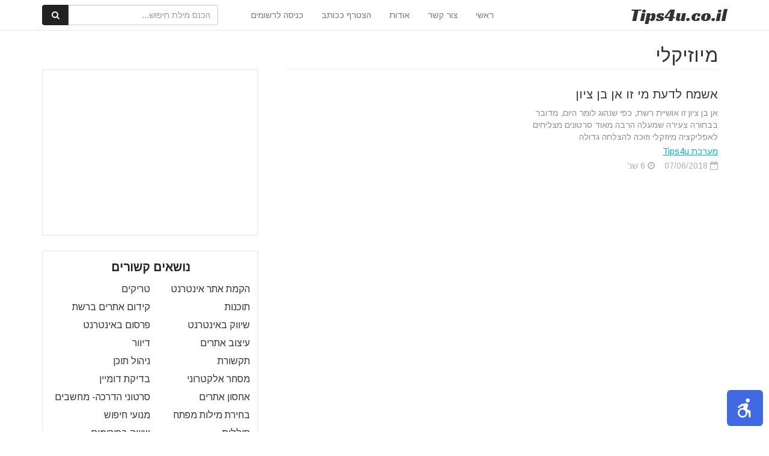

--- FILE ---
content_type: text/html; charset=UTF-8
request_url: https://www.tips4u.co.il/category/%D7%9E%D7%97%D7%A9%D7%91%D7%99%D7%9D/%D7%9E%D7%99%D7%95%D7%96%D7%99%D7%A7%D7%9C%D7%99/
body_size: 13219
content:
<html lang="en">
<head>
    
        <link href="https://www.tips4u.co.il/wp-content/themes/tips4u/css/spinner.css" rel="stylesheet" />
    <meta http-equiv="Content-Type" content="text/html; charset=utf-8" />
    <meta http-equiv="X-UA-Compatible" content="IE=edge">
    <meta name="B-verify" content="1554c00f1458f043f7f0d101cf8e5a0319377c0b" />
    <meta name="viewport" content="width=device-width, initial-scale=1">
    <meta name="description" content="פורטל הטיפים">
    <title>מיוזיקלי</title>
    <!-- Bootstrap Core CSS -->
    <link href="https://maxcdn.bootstrapcdn.com/bootstrap/3.3.7/css/bootstrap.min.css" rel="stylesheet" />
    <!-- Custom Fonts -->
    <link href="https://maxcdn.bootstrapcdn.com/font-awesome/4.7.0/css/font-awesome.min.css" rel="stylesheet" />
    <!-- HTML5 Shim and Respond.js IE8 support of HTML5 elements and media queries -->
    <!-- WARNING: Respond.js doesn't work if you view the page via file:// -->
    <!--[if lt IE 9]>
        <script src="https://oss.maxcdn.com/libs/html5shiv/3.7.0/html5shiv.js"></script>
        <script src="https://oss.maxcdn.com/libs/respond.js/1.4.2/respond.min.js"></script>
    <![endif]-->
    
    <link rel="stylesheet" href="https://cdnjs.cloudflare.com/ajax/libs/bootstrap-rtl/3.4.0/css/bootstrap-rtl.min.css" />
    <link href="//fonts.googleapis.com/earlyaccess/opensanshebrew.css" rel="stylesheet">
    <link href="https://fonts.googleapis.com/css?family=Arimo" rel="stylesheet">
    <link href="https://fonts.googleapis.com/css?family=Racing+Sans+One" rel="stylesheet">

    <link href="https://www.tips4u.co.il/wp-content/themes/tips4u/style.css" rel="stylesheet" />
   
    <meta name='robots' content='max-image-preview:large' />

            <script data-no-defer="1" data-ezscrex="false" data-cfasync="false" data-pagespeed-no-defer data-cookieconsent="ignore">
                var ctPublicFunctions = {"_ajax_nonce":"ec5b7bd13f","_rest_nonce":"1e5722ea40","_ajax_url":"\/wp-admin\/admin-ajax.php","_rest_url":"https:\/\/www.tips4u.co.il\/wp-json\/","data__cookies_type":"native","data__ajax_type":"admin_ajax","text__wait_for_decoding":"Decoding the contact data, let us a few seconds to finish. Anti-Spam by CleanTalk","cookiePrefix":"","wprocket_detected":false}
            </script>
        
            <script data-no-defer="1" data-ezscrex="false" data-cfasync="false" data-pagespeed-no-defer data-cookieconsent="ignore">
                var ctPublic = {"_ajax_nonce":"ec5b7bd13f","settings__forms__check_internal":"0","settings__forms__check_external":"0","settings__forms__search_test":"1","settings__data__bot_detector_enabled":0,"blog_home":"https:\/\/www.tips4u.co.il\/","pixel__setting":"0","pixel__enabled":false,"pixel__url":null,"data__email_check_before_post":1,"data__cookies_type":"native","data__key_is_ok":true,"data__visible_fields_required":true,"wl_brandname":"Anti-Spam by CleanTalk","wl_brandname_short":"CleanTalk","ct_checkjs_key":276119723,"emailEncoderPassKey":"6aa7f7b2976495b74b1b1c364f0e8c25","bot_detector_forms_excluded":"W10=","advancedCacheExists":false,"varnishCacheExists":false,"wc_ajax_add_to_cart":false}
            </script>
        <link rel='dns-prefetch' href='//www.tips4u.co.il' />
<link rel="alternate" type="application/rss+xml" title="פורטל הטיפים &laquo; פיד מהקטגוריה מיוזיקלי" href="https://www.tips4u.co.il/category/%d7%9e%d7%97%d7%a9%d7%91%d7%99%d7%9d/%d7%9e%d7%99%d7%95%d7%96%d7%99%d7%a7%d7%9c%d7%99/feed/" />
<script type="text/javascript">
/* <![CDATA[ */
window._wpemojiSettings = {"baseUrl":"https:\/\/s.w.org\/images\/core\/emoji\/15.0.3\/72x72\/","ext":".png","svgUrl":"https:\/\/s.w.org\/images\/core\/emoji\/15.0.3\/svg\/","svgExt":".svg","source":{"concatemoji":"https:\/\/www.tips4u.co.il\/wp-includes\/js\/wp-emoji-release.min.js?ver=6.6.4"}};
/*! This file is auto-generated */
!function(i,n){var o,s,e;function c(e){try{var t={supportTests:e,timestamp:(new Date).valueOf()};sessionStorage.setItem(o,JSON.stringify(t))}catch(e){}}function p(e,t,n){e.clearRect(0,0,e.canvas.width,e.canvas.height),e.fillText(t,0,0);var t=new Uint32Array(e.getImageData(0,0,e.canvas.width,e.canvas.height).data),r=(e.clearRect(0,0,e.canvas.width,e.canvas.height),e.fillText(n,0,0),new Uint32Array(e.getImageData(0,0,e.canvas.width,e.canvas.height).data));return t.every(function(e,t){return e===r[t]})}function u(e,t,n){switch(t){case"flag":return n(e,"\ud83c\udff3\ufe0f\u200d\u26a7\ufe0f","\ud83c\udff3\ufe0f\u200b\u26a7\ufe0f")?!1:!n(e,"\ud83c\uddfa\ud83c\uddf3","\ud83c\uddfa\u200b\ud83c\uddf3")&&!n(e,"\ud83c\udff4\udb40\udc67\udb40\udc62\udb40\udc65\udb40\udc6e\udb40\udc67\udb40\udc7f","\ud83c\udff4\u200b\udb40\udc67\u200b\udb40\udc62\u200b\udb40\udc65\u200b\udb40\udc6e\u200b\udb40\udc67\u200b\udb40\udc7f");case"emoji":return!n(e,"\ud83d\udc26\u200d\u2b1b","\ud83d\udc26\u200b\u2b1b")}return!1}function f(e,t,n){var r="undefined"!=typeof WorkerGlobalScope&&self instanceof WorkerGlobalScope?new OffscreenCanvas(300,150):i.createElement("canvas"),a=r.getContext("2d",{willReadFrequently:!0}),o=(a.textBaseline="top",a.font="600 32px Arial",{});return e.forEach(function(e){o[e]=t(a,e,n)}),o}function t(e){var t=i.createElement("script");t.src=e,t.defer=!0,i.head.appendChild(t)}"undefined"!=typeof Promise&&(o="wpEmojiSettingsSupports",s=["flag","emoji"],n.supports={everything:!0,everythingExceptFlag:!0},e=new Promise(function(e){i.addEventListener("DOMContentLoaded",e,{once:!0})}),new Promise(function(t){var n=function(){try{var e=JSON.parse(sessionStorage.getItem(o));if("object"==typeof e&&"number"==typeof e.timestamp&&(new Date).valueOf()<e.timestamp+604800&&"object"==typeof e.supportTests)return e.supportTests}catch(e){}return null}();if(!n){if("undefined"!=typeof Worker&&"undefined"!=typeof OffscreenCanvas&&"undefined"!=typeof URL&&URL.createObjectURL&&"undefined"!=typeof Blob)try{var e="postMessage("+f.toString()+"("+[JSON.stringify(s),u.toString(),p.toString()].join(",")+"));",r=new Blob([e],{type:"text/javascript"}),a=new Worker(URL.createObjectURL(r),{name:"wpTestEmojiSupports"});return void(a.onmessage=function(e){c(n=e.data),a.terminate(),t(n)})}catch(e){}c(n=f(s,u,p))}t(n)}).then(function(e){for(var t in e)n.supports[t]=e[t],n.supports.everything=n.supports.everything&&n.supports[t],"flag"!==t&&(n.supports.everythingExceptFlag=n.supports.everythingExceptFlag&&n.supports[t]);n.supports.everythingExceptFlag=n.supports.everythingExceptFlag&&!n.supports.flag,n.DOMReady=!1,n.readyCallback=function(){n.DOMReady=!0}}).then(function(){return e}).then(function(){var e;n.supports.everything||(n.readyCallback(),(e=n.source||{}).concatemoji?t(e.concatemoji):e.wpemoji&&e.twemoji&&(t(e.twemoji),t(e.wpemoji)))}))}((window,document),window._wpemojiSettings);
/* ]]> */
</script>
<style id='wp-emoji-styles-inline-css' type='text/css'>

	img.wp-smiley, img.emoji {
		display: inline !important;
		border: none !important;
		box-shadow: none !important;
		height: 1em !important;
		width: 1em !important;
		margin: 0 0.07em !important;
		vertical-align: -0.1em !important;
		background: none !important;
		padding: 0 !important;
	}
</style>
<link rel='stylesheet' id='wp-block-library-rtl-css' href='https://www.tips4u.co.il/wp-includes/css/dist/block-library/style-rtl.min.css?ver=6.6.4' type='text/css' media='all' />
<style id='classic-theme-styles-inline-css' type='text/css'>
/*! This file is auto-generated */
.wp-block-button__link{color:#fff;background-color:#32373c;border-radius:9999px;box-shadow:none;text-decoration:none;padding:calc(.667em + 2px) calc(1.333em + 2px);font-size:1.125em}.wp-block-file__button{background:#32373c;color:#fff;text-decoration:none}
</style>
<style id='global-styles-inline-css' type='text/css'>
:root{--wp--preset--aspect-ratio--square: 1;--wp--preset--aspect-ratio--4-3: 4/3;--wp--preset--aspect-ratio--3-4: 3/4;--wp--preset--aspect-ratio--3-2: 3/2;--wp--preset--aspect-ratio--2-3: 2/3;--wp--preset--aspect-ratio--16-9: 16/9;--wp--preset--aspect-ratio--9-16: 9/16;--wp--preset--color--black: #000000;--wp--preset--color--cyan-bluish-gray: #abb8c3;--wp--preset--color--white: #ffffff;--wp--preset--color--pale-pink: #f78da7;--wp--preset--color--vivid-red: #cf2e2e;--wp--preset--color--luminous-vivid-orange: #ff6900;--wp--preset--color--luminous-vivid-amber: #fcb900;--wp--preset--color--light-green-cyan: #7bdcb5;--wp--preset--color--vivid-green-cyan: #00d084;--wp--preset--color--pale-cyan-blue: #8ed1fc;--wp--preset--color--vivid-cyan-blue: #0693e3;--wp--preset--color--vivid-purple: #9b51e0;--wp--preset--gradient--vivid-cyan-blue-to-vivid-purple: linear-gradient(135deg,rgba(6,147,227,1) 0%,rgb(155,81,224) 100%);--wp--preset--gradient--light-green-cyan-to-vivid-green-cyan: linear-gradient(135deg,rgb(122,220,180) 0%,rgb(0,208,130) 100%);--wp--preset--gradient--luminous-vivid-amber-to-luminous-vivid-orange: linear-gradient(135deg,rgba(252,185,0,1) 0%,rgba(255,105,0,1) 100%);--wp--preset--gradient--luminous-vivid-orange-to-vivid-red: linear-gradient(135deg,rgba(255,105,0,1) 0%,rgb(207,46,46) 100%);--wp--preset--gradient--very-light-gray-to-cyan-bluish-gray: linear-gradient(135deg,rgb(238,238,238) 0%,rgb(169,184,195) 100%);--wp--preset--gradient--cool-to-warm-spectrum: linear-gradient(135deg,rgb(74,234,220) 0%,rgb(151,120,209) 20%,rgb(207,42,186) 40%,rgb(238,44,130) 60%,rgb(251,105,98) 80%,rgb(254,248,76) 100%);--wp--preset--gradient--blush-light-purple: linear-gradient(135deg,rgb(255,206,236) 0%,rgb(152,150,240) 100%);--wp--preset--gradient--blush-bordeaux: linear-gradient(135deg,rgb(254,205,165) 0%,rgb(254,45,45) 50%,rgb(107,0,62) 100%);--wp--preset--gradient--luminous-dusk: linear-gradient(135deg,rgb(255,203,112) 0%,rgb(199,81,192) 50%,rgb(65,88,208) 100%);--wp--preset--gradient--pale-ocean: linear-gradient(135deg,rgb(255,245,203) 0%,rgb(182,227,212) 50%,rgb(51,167,181) 100%);--wp--preset--gradient--electric-grass: linear-gradient(135deg,rgb(202,248,128) 0%,rgb(113,206,126) 100%);--wp--preset--gradient--midnight: linear-gradient(135deg,rgb(2,3,129) 0%,rgb(40,116,252) 100%);--wp--preset--font-size--small: 13px;--wp--preset--font-size--medium: 20px;--wp--preset--font-size--large: 36px;--wp--preset--font-size--x-large: 42px;--wp--preset--spacing--20: 0.44rem;--wp--preset--spacing--30: 0.67rem;--wp--preset--spacing--40: 1rem;--wp--preset--spacing--50: 1.5rem;--wp--preset--spacing--60: 2.25rem;--wp--preset--spacing--70: 3.38rem;--wp--preset--spacing--80: 5.06rem;--wp--preset--shadow--natural: 6px 6px 9px rgba(0, 0, 0, 0.2);--wp--preset--shadow--deep: 12px 12px 50px rgba(0, 0, 0, 0.4);--wp--preset--shadow--sharp: 6px 6px 0px rgba(0, 0, 0, 0.2);--wp--preset--shadow--outlined: 6px 6px 0px -3px rgba(255, 255, 255, 1), 6px 6px rgba(0, 0, 0, 1);--wp--preset--shadow--crisp: 6px 6px 0px rgba(0, 0, 0, 1);}:where(.is-layout-flex){gap: 0.5em;}:where(.is-layout-grid){gap: 0.5em;}body .is-layout-flex{display: flex;}.is-layout-flex{flex-wrap: wrap;align-items: center;}.is-layout-flex > :is(*, div){margin: 0;}body .is-layout-grid{display: grid;}.is-layout-grid > :is(*, div){margin: 0;}:where(.wp-block-columns.is-layout-flex){gap: 2em;}:where(.wp-block-columns.is-layout-grid){gap: 2em;}:where(.wp-block-post-template.is-layout-flex){gap: 1.25em;}:where(.wp-block-post-template.is-layout-grid){gap: 1.25em;}.has-black-color{color: var(--wp--preset--color--black) !important;}.has-cyan-bluish-gray-color{color: var(--wp--preset--color--cyan-bluish-gray) !important;}.has-white-color{color: var(--wp--preset--color--white) !important;}.has-pale-pink-color{color: var(--wp--preset--color--pale-pink) !important;}.has-vivid-red-color{color: var(--wp--preset--color--vivid-red) !important;}.has-luminous-vivid-orange-color{color: var(--wp--preset--color--luminous-vivid-orange) !important;}.has-luminous-vivid-amber-color{color: var(--wp--preset--color--luminous-vivid-amber) !important;}.has-light-green-cyan-color{color: var(--wp--preset--color--light-green-cyan) !important;}.has-vivid-green-cyan-color{color: var(--wp--preset--color--vivid-green-cyan) !important;}.has-pale-cyan-blue-color{color: var(--wp--preset--color--pale-cyan-blue) !important;}.has-vivid-cyan-blue-color{color: var(--wp--preset--color--vivid-cyan-blue) !important;}.has-vivid-purple-color{color: var(--wp--preset--color--vivid-purple) !important;}.has-black-background-color{background-color: var(--wp--preset--color--black) !important;}.has-cyan-bluish-gray-background-color{background-color: var(--wp--preset--color--cyan-bluish-gray) !important;}.has-white-background-color{background-color: var(--wp--preset--color--white) !important;}.has-pale-pink-background-color{background-color: var(--wp--preset--color--pale-pink) !important;}.has-vivid-red-background-color{background-color: var(--wp--preset--color--vivid-red) !important;}.has-luminous-vivid-orange-background-color{background-color: var(--wp--preset--color--luminous-vivid-orange) !important;}.has-luminous-vivid-amber-background-color{background-color: var(--wp--preset--color--luminous-vivid-amber) !important;}.has-light-green-cyan-background-color{background-color: var(--wp--preset--color--light-green-cyan) !important;}.has-vivid-green-cyan-background-color{background-color: var(--wp--preset--color--vivid-green-cyan) !important;}.has-pale-cyan-blue-background-color{background-color: var(--wp--preset--color--pale-cyan-blue) !important;}.has-vivid-cyan-blue-background-color{background-color: var(--wp--preset--color--vivid-cyan-blue) !important;}.has-vivid-purple-background-color{background-color: var(--wp--preset--color--vivid-purple) !important;}.has-black-border-color{border-color: var(--wp--preset--color--black) !important;}.has-cyan-bluish-gray-border-color{border-color: var(--wp--preset--color--cyan-bluish-gray) !important;}.has-white-border-color{border-color: var(--wp--preset--color--white) !important;}.has-pale-pink-border-color{border-color: var(--wp--preset--color--pale-pink) !important;}.has-vivid-red-border-color{border-color: var(--wp--preset--color--vivid-red) !important;}.has-luminous-vivid-orange-border-color{border-color: var(--wp--preset--color--luminous-vivid-orange) !important;}.has-luminous-vivid-amber-border-color{border-color: var(--wp--preset--color--luminous-vivid-amber) !important;}.has-light-green-cyan-border-color{border-color: var(--wp--preset--color--light-green-cyan) !important;}.has-vivid-green-cyan-border-color{border-color: var(--wp--preset--color--vivid-green-cyan) !important;}.has-pale-cyan-blue-border-color{border-color: var(--wp--preset--color--pale-cyan-blue) !important;}.has-vivid-cyan-blue-border-color{border-color: var(--wp--preset--color--vivid-cyan-blue) !important;}.has-vivid-purple-border-color{border-color: var(--wp--preset--color--vivid-purple) !important;}.has-vivid-cyan-blue-to-vivid-purple-gradient-background{background: var(--wp--preset--gradient--vivid-cyan-blue-to-vivid-purple) !important;}.has-light-green-cyan-to-vivid-green-cyan-gradient-background{background: var(--wp--preset--gradient--light-green-cyan-to-vivid-green-cyan) !important;}.has-luminous-vivid-amber-to-luminous-vivid-orange-gradient-background{background: var(--wp--preset--gradient--luminous-vivid-amber-to-luminous-vivid-orange) !important;}.has-luminous-vivid-orange-to-vivid-red-gradient-background{background: var(--wp--preset--gradient--luminous-vivid-orange-to-vivid-red) !important;}.has-very-light-gray-to-cyan-bluish-gray-gradient-background{background: var(--wp--preset--gradient--very-light-gray-to-cyan-bluish-gray) !important;}.has-cool-to-warm-spectrum-gradient-background{background: var(--wp--preset--gradient--cool-to-warm-spectrum) !important;}.has-blush-light-purple-gradient-background{background: var(--wp--preset--gradient--blush-light-purple) !important;}.has-blush-bordeaux-gradient-background{background: var(--wp--preset--gradient--blush-bordeaux) !important;}.has-luminous-dusk-gradient-background{background: var(--wp--preset--gradient--luminous-dusk) !important;}.has-pale-ocean-gradient-background{background: var(--wp--preset--gradient--pale-ocean) !important;}.has-electric-grass-gradient-background{background: var(--wp--preset--gradient--electric-grass) !important;}.has-midnight-gradient-background{background: var(--wp--preset--gradient--midnight) !important;}.has-small-font-size{font-size: var(--wp--preset--font-size--small) !important;}.has-medium-font-size{font-size: var(--wp--preset--font-size--medium) !important;}.has-large-font-size{font-size: var(--wp--preset--font-size--large) !important;}.has-x-large-font-size{font-size: var(--wp--preset--font-size--x-large) !important;}
:where(.wp-block-post-template.is-layout-flex){gap: 1.25em;}:where(.wp-block-post-template.is-layout-grid){gap: 1.25em;}
:where(.wp-block-columns.is-layout-flex){gap: 2em;}:where(.wp-block-columns.is-layout-grid){gap: 2em;}
:root :where(.wp-block-pullquote){font-size: 1.5em;line-height: 1.6;}
</style>
<link rel='stylesheet' id='ct_public_css-css' href='https://www.tips4u.co.il/wp-content/plugins/cleantalk-spam-protect/css/cleantalk-public.min.css?ver=6.42.1' type='text/css' media='all' />
<script type="text/javascript" src="https://www.tips4u.co.il/wp-includes/js/jquery/jquery.min.js?ver=3.7.1" id="jquery-core-js"></script>
<script type="text/javascript" src="https://www.tips4u.co.il/wp-includes/js/jquery/jquery-migrate.min.js?ver=3.4.1" id="jquery-migrate-js"></script>
<script type="text/javascript" data-pagespeed-no-defer src="https://www.tips4u.co.il/wp-content/plugins/cleantalk-spam-protect/js/apbct-public-bundle.min.js?ver=6.42.1" id="ct_public_functions-js"></script>
<link rel="https://api.w.org/" href="https://www.tips4u.co.il/wp-json/" /><link rel="alternate" title="JSON" type="application/json" href="https://www.tips4u.co.il/wp-json/wp/v2/categories/5758" /><link rel="EditURI" type="application/rsd+xml" title="RSD" href="https://www.tips4u.co.il/xmlrpc.php?rsd" />
<meta name="generator" content="WordPress 6.6.4" />
    <script>
        var userLogged = 0;
        var templateDir = "https://www.tips4u.co.il/wp-content/themes/tips4u";
    </script>  

    <!-- Global site tag (gtag.js) - Google Analytics -->
    <script async src="https://www.googletagmanager.com/gtag/js?id=UA-118309378-1"></script>
    <script>
    window.dataLayer = window.dataLayer || [];
    function gtag(){dataLayer.push(arguments);}
    gtag('js', new Date());
    gtag('config', 'UA-118309378-1');
    </script>

    <!-- Facebook Pixel Code -->
    <script>
    !function(f,b,e,v,n,t,s)
    {if(f.fbq)return;n=f.fbq=function(){n.callMethod?
    n.callMethod.apply(n,arguments):n.queue.push(arguments)};
    if(!f._fbq)f._fbq=n;n.push=n;n.loaded=!0;n.version='2.0';
    n.queue=[];t=b.createElement(e);t.async=!0;
    t.src=v;s=b.getElementsByTagName(e)[0];
    s.parentNode.insertBefore(t,s)}(window, document,'script',
    'https://connect.facebook.net/en_US/fbevents.js');
    fbq('init', '634214316745185');
    fbq('track', 'PageView');
    </script>
    <noscript><img height="1" width="1" style="display:none"
    src="https://www.facebook.com/tr?id=634214316745185&ev=PageView&noscript=1"
    /></noscript>
    <!-- End Facebook Pixel Code -->

    <!-- Hotjar Tracking Code for www.tips4u.co.il -->
    <script>
        (function(h,o,t,j,a,r){
            h.hj=h.hj||function(){(h.hj.q=h.hj.q||[]).push(arguments)};
            h._hjSettings={hjid:1165688,hjsv:6};
            a=o.getElementsByTagName('head')[0];
            r=o.createElement('script');r.async=1;
            r.src=t+h._hjSettings.hjid+j+h._hjSettings.hjsv;
            a.appendChild(r);
        })(window,document,'https://static.hotjar.com/c/hotjar-','.js?sv=');
    </script>

</head>

<body class="post-page">


    

    <div id="page-loader" class="loading"><div class="showbox"><div class="loader"><svg class="circular" viewBox="25 25 50 50"><circle class="path" cx="50" cy="50" r="20" fill="none" stroke-width="2" stroke-miterlimit="10"/></svg></div></div></div>
<!-- Fixed navbar -->
<div class="navbar navbar-default navbar-fixed-top" role="navigation">
    <div class="container">
        <div class="navbar-header ">
            <button type="button" class="navbar-toggle" data-toggle="collapse" data-target=".navbar-collapse">
            <span class="sr-only">Toggle navigation</span>
            <span class="icon-bar"></span>
            <span class="icon-bar"></span>
            <span class="icon-bar"></span>
            </button>
            <a title="Tips4u" class="navbar-brand " href="/"><span class="b">Tips</span>4u<span class="com">.co.il</span></a>
        </div>
        <div class="navbar-collapse collapse navbar-left">

           
            <ul class="nav navbar-nav ">
                <li><a href="/">ראשי</a></li>
                                            <li>
                                
                                                                    <a title="צור קשר" href="https://www.tips4u.co.il/%d7%a6%d7%95%d7%a8-%d7%a7%d7%a9%d7%a8/">צור קשר</a>
                                                               
                            </li>
                                                        <li>
                                
                                                                    <a title="אודות" href="https://www.tips4u.co.il/about/">אודות</a>
                                                               
                            </li>
                                           
                                        <li><a title="הצטרף ככותב" href="javascript:displayModal('register')">הצטרף ככותב</a></li>
                        <li><a title="כניסה לרשומים" href="javascript:displayModal('login')">כניסה לרשומים</a></li>
                                     
                                    <li class="search-box">
                        <form class="navbar-form" role="search" action="/tip-search/">
                            <div class="input-group">
                                <input type="text" class="form-control search-key" placeholder="הכנס מילת חיפוש..." name="search_query" id="search_query">
                                <div class="input-group-btn">
                                    <button class="btn btn-default" type="submit"><i class="fa fa-fw fa-search"></i></button>
                                </div>
                            </div>
                        </form>
                    </li>
                    
            </ul>

        </div><!--/.nav-collapse -->
    </div>
</div>


   

    <!-- Page Content -->
        <div class="container category-page-content container-no-top-image">
        <!-- Intro Content -->
        <div class="row">
            <div class="col-md-8">

                                <div class="col-md-12">
                    <h1 class="category-title">מיוזיקלי</h1>  
                </div>
                                <div class="cateory-posts">
                        <div data-post-id="48095" class="col-md-6 cateory-post">
        <div class="row">
            <div class="col-md-12">
                <h3>
                    <a href="https://www.tips4u.co.il/%d7%90%d7%a9%d7%9e%d7%97-%d7%9c%d7%93%d7%a2%d7%aa-%d7%9e%d7%99-%d7%96%d7%95-%d7%90%d7%9f-%d7%91%d7%9f-%d7%a6%d7%99%d7%95%d7%9f/" title="אשמח לדעת מי זו אן בן ציון">אשמח לדעת מי זו אן בן ציון</a>
                </h3>
            </div>
        </div>    
        <div class="row">
            <div class="hidden"  title="אשמח לדעת מי זו אן בן ציון">
                <img  data-link="https://www.tips4u.co.il/%d7%90%d7%a9%d7%9e%d7%97-%d7%9c%d7%93%d7%a2%d7%aa-%d7%9e%d7%99-%d7%96%d7%95-%d7%90%d7%9f-%d7%91%d7%9f-%d7%a6%d7%99%d7%95%d7%9f/" alt="אשמח לדעת מי זו אן בן ציון" class="thumb" src="" />
                            </div>                                 
            <div class="col-md-12">
                <p class="desc">אן בן ציון זו אושיית רשת, כפי שנהוג לומר היום, מדובר בבחורה צעירה שמעלה הרבה מאוד סרטונים מצליחים לאפליקציה מיוזקלי וזוכה להצלחה גדולה</p>
                <div class="post-information">
                    <ul>
                                                    <li class="author">
                                <a class="author-link" href="https://www.tips4u.co.il/author/admin/" title="מערכת tips4u">
                                    <span>מערכת Tips4u</span>
                                </a>
                            </li>
                                                    <li class="date">
                            <span title="תאריך עדכון: 07/06/2018">
                            <i class="fa fa-calendar-o" aria-hidden="true"></i>
                            07/06/2018                            </span>
                                                            <span title="זמן קריאה מוערך: 6 שנ'">
                                   &nbsp;&nbsp;&nbsp;<i class="fa fa-clock-o" aria-hidden="true"></i>
                                    6 שנ'                                </span>
                                                        </li>
                    </ul>
                    
                </div>  
            </div>  
        </div>                          
    </div>



                </div>                   
            </div>
            <div class="col-md-4 category-side">


                                    <div class="side-box">
                        <div class="row">
                            <div class="col-md-12 text-center">
                                <script async src="//pagead2.googlesyndication.com/pagead/js/adsbygoogle.js"></script>
<!-- Tips4u - SideBox -->
<ins class="adsbygoogle"
     style="display:inline-block;width:300px;height:250px"
     data-ad-client="ca-pub-9661251648440059"
     data-ad-slot="7486805370"></ins>
<script>
(adsbygoogle = window.adsbygoogle || []).push({});
</script>                            </div>
                        </div>
                    </div>
                                
                <div class="side-box">
                    <div class="box-title">נושאים קשורים</div>
                    <div class="cats-list">
                                                        <div class="cat col-md-6">
                                    <a title="הקמת אתר אינטרנט" href="https://www.tips4u.co.il/category/%d7%9e%d7%97%d7%a9%d7%91%d7%99%d7%9d/%d7%94%d7%a7%d7%9e%d7%aa-%d7%90%d7%aa%d7%a8-%d7%90%d7%99%d7%a0%d7%98%d7%a8%d7%a0%d7%98/">הקמת אתר אינטרנט</a>
                                </div>
                                                                <div class="cat col-md-6">
                                    <a title="טריקים" href="https://www.tips4u.co.il/category/%d7%9e%d7%97%d7%a9%d7%91%d7%99%d7%9d/%d7%98%d7%a8%d7%99%d7%a7%d7%99%d7%9d/">טריקים</a>
                                </div>
                                                                <div class="cat col-md-6">
                                    <a title="תוכנות" href="https://www.tips4u.co.il/category/%d7%9e%d7%97%d7%a9%d7%91%d7%99%d7%9d/%d7%aa%d7%95%d7%9b%d7%a0%d7%95%d7%aa/">תוכנות</a>
                                </div>
                                                                <div class="cat col-md-6">
                                    <a title="קידום אתרים ברשת" href="https://www.tips4u.co.il/category/%d7%9e%d7%97%d7%a9%d7%91%d7%99%d7%9d/%d7%a7%d7%99%d7%93%d7%95%d7%9d-%d7%90%d7%aa%d7%a8%d7%99%d7%9d-%d7%91%d7%a8%d7%a9%d7%aa/">קידום אתרים ברשת</a>
                                </div>
                                                                <div class="cat col-md-6">
                                    <a title="שיווק באינטרנט" href="https://www.tips4u.co.il/category/%d7%9e%d7%97%d7%a9%d7%91%d7%99%d7%9d/%d7%a9%d7%99%d7%95%d7%95%d7%a7-%d7%91%d7%90%d7%99%d7%a0%d7%98%d7%a8%d7%a0%d7%98/">שיווק באינטרנט</a>
                                </div>
                                                                <div class="cat col-md-6">
                                    <a title="פרסום באינטרנט" href="https://www.tips4u.co.il/category/%d7%9e%d7%97%d7%a9%d7%91%d7%99%d7%9d/%d7%a4%d7%a8%d7%a1%d7%95%d7%9d-%d7%91%d7%90%d7%99%d7%a0%d7%98%d7%a8%d7%a0%d7%98/">פרסום באינטרנט</a>
                                </div>
                                                                <div class="cat col-md-6">
                                    <a title="עיצוב אתרים" href="https://www.tips4u.co.il/category/%d7%9e%d7%97%d7%a9%d7%91%d7%99%d7%9d/%d7%a2%d7%99%d7%a6%d7%95%d7%91-%d7%90%d7%aa%d7%a8%d7%99%d7%9d/">עיצוב אתרים</a>
                                </div>
                                                                <div class="cat col-md-6">
                                    <a title="דיוור" href="https://www.tips4u.co.il/category/%d7%9e%d7%97%d7%a9%d7%91%d7%99%d7%9d/%d7%93%d7%99%d7%95%d7%95%d7%a8/">דיוור</a>
                                </div>
                                                                <div class="cat col-md-6">
                                    <a title="תקשורת" href="https://www.tips4u.co.il/category/%d7%9e%d7%97%d7%a9%d7%91%d7%99%d7%9d/%d7%aa%d7%a7%d7%a9%d7%95%d7%a8%d7%aa/">תקשורת</a>
                                </div>
                                                                <div class="cat col-md-6">
                                    <a title="ניהול תוכן" href="https://www.tips4u.co.il/category/%d7%9e%d7%97%d7%a9%d7%91%d7%99%d7%9d/%d7%a0%d7%99%d7%94%d7%95%d7%9c-%d7%aa%d7%95%d7%9b%d7%9f/">ניהול תוכן</a>
                                </div>
                                                                <div class="cat col-md-6">
                                    <a title="מסחר אלקטרוני" href="https://www.tips4u.co.il/category/%d7%9e%d7%97%d7%a9%d7%91%d7%99%d7%9d/%d7%9e%d7%a1%d7%97%d7%a8-%d7%90%d7%9c%d7%a7%d7%98%d7%a8%d7%95%d7%a0%d7%99/">מסחר אלקטרוני</a>
                                </div>
                                                                <div class="cat col-md-6">
                                    <a title="בדיקת דומיין" href="https://www.tips4u.co.il/category/%d7%9e%d7%97%d7%a9%d7%91%d7%99%d7%9d/%d7%91%d7%93%d7%99%d7%a7%d7%aa-%d7%93%d7%95%d7%9e%d7%99%d7%99%d7%9f/">בדיקת דומיין</a>
                                </div>
                                                                <div class="cat col-md-6">
                                    <a title="אחסון אתרים" href="https://www.tips4u.co.il/category/%d7%9e%d7%97%d7%a9%d7%91%d7%99%d7%9d/%d7%90%d7%97%d7%a1%d7%95%d7%9f-%d7%90%d7%aa%d7%a8%d7%99%d7%9d/">אחסון אתרים</a>
                                </div>
                                                                <div class="cat col-md-6">
                                    <a title="סרטוני הדרכה- מחשבים" href="https://www.tips4u.co.il/category/%d7%9e%d7%97%d7%a9%d7%91%d7%99%d7%9d/%d7%a1%d7%a8%d7%98%d7%95%d7%a0%d7%99-%d7%94%d7%93%d7%a8%d7%9b%d7%94-%d7%9e%d7%97%d7%a9%d7%91%d7%99%d7%9d/">סרטוני הדרכה- מחשבים</a>
                                </div>
                                                                <div class="cat col-md-6">
                                    <a title="בחירת מילות מפתח" href="https://www.tips4u.co.il/category/%d7%9e%d7%97%d7%a9%d7%91%d7%99%d7%9d/%d7%91%d7%97%d7%99%d7%a8%d7%aa-%d7%9e%d7%99%d7%9c%d7%95%d7%aa-%d7%9e%d7%a4%d7%aa%d7%97/">בחירת מילות מפתח</a>
                                </div>
                                                                <div class="cat col-md-6">
                                    <a title="מנועי חיפוש" href="https://www.tips4u.co.il/category/%d7%9e%d7%97%d7%a9%d7%91%d7%99%d7%9d/%d7%9e%d7%a0%d7%95%d7%a2%d7%99-%d7%97%d7%99%d7%a4%d7%95%d7%a9/">מנועי חיפוש</a>
                                </div>
                                                                <div class="cat col-md-6">
                                    <a title="סוללות" href="https://www.tips4u.co.il/category/%d7%9e%d7%97%d7%a9%d7%91%d7%99%d7%9d/%d7%a1%d7%95%d7%9c%d7%9c%d7%95%d7%aa/">סוללות</a>
                                </div>
                                                                <div class="cat col-md-6">
                                    <a title="שיווק בפורומים" href="https://www.tips4u.co.il/category/%d7%9e%d7%97%d7%a9%d7%91%d7%99%d7%9d/%d7%a9%d7%99%d7%95%d7%95%d7%a7-%d7%91%d7%a4%d7%95%d7%a8%d7%95%d7%9e%d7%99%d7%9d/">שיווק בפורומים</a>
                                </div>
                                                                <div class="cat col-md-6">
                                    <a title="טיפים לחיפוש" href="https://www.tips4u.co.il/category/%d7%9e%d7%97%d7%a9%d7%91%d7%99%d7%9d/%d7%98%d7%99%d7%a4%d7%99%d7%9d-%d7%9c%d7%97%d7%99%d7%a4%d7%95%d7%a9/">טיפים לחיפוש</a>
                                </div>
                                                                <div class="cat col-md-6">
                                    <a title="כתובת IP" href="https://www.tips4u.co.il/category/%d7%9e%d7%97%d7%a9%d7%91%d7%99%d7%9d/%d7%a9%d7%99%d7%a0%d7%95%d7%99-ip/">כתובת IP</a>
                                </div>
                                                                <div class="cat col-md-6">
                                    <a title="סטטיסטיקות לאתר" href="https://www.tips4u.co.il/category/%d7%9e%d7%97%d7%a9%d7%91%d7%99%d7%9d/%d7%a1%d7%98%d7%98%d7%99%d7%a1%d7%98%d7%99%d7%a7%d7%95%d7%aa-%d7%9c%d7%90%d7%aa%d7%a8/">סטטיסטיקות לאתר</a>
                                </div>
                                                                <div class="cat col-md-6">
                                    <a title="אפליקציות לנייד" href="https://www.tips4u.co.il/category/%d7%9e%d7%97%d7%a9%d7%91%d7%99%d7%9d/%d7%90%d7%a4%d7%9c%d7%99%d7%a7%d7%a6%d7%99%d7%95%d7%aa-%d7%9c%d7%a0%d7%99%d7%99%d7%93/">אפליקציות לנייד</a>
                                </div>
                                                                <div class="cat col-md-6">
                                    <a title="אינסטגרם" href="https://www.tips4u.co.il/category/%d7%9e%d7%97%d7%a9%d7%91%d7%99%d7%9d/%d7%90%d7%99%d7%a0%d7%a1%d7%98%d7%92%d7%a8%d7%9d/">אינסטגרם</a>
                                </div>
                                                                <div class="cat col-md-6">
                                    <a title="אתרי הורדות" href="https://www.tips4u.co.il/category/%d7%9e%d7%97%d7%a9%d7%91%d7%99%d7%9d/%d7%90%d7%aa%d7%a8%d7%99-%d7%94%d7%95%d7%a8%d7%93%d7%95%d7%aa/">אתרי הורדות</a>
                                </div>
                                                                <div class="cat col-md-6">
                                    <a title="יוטיוב" href="https://www.tips4u.co.il/category/%d7%9e%d7%97%d7%a9%d7%91%d7%99%d7%9d/%d7%99%d7%95%d7%98%d7%99%d7%95%d7%91/">יוטיוב</a>
                                </div>
                                                                <div class="cat col-md-6">
                                    <a title="מיוזיקלי" href="https://www.tips4u.co.il/category/%d7%9e%d7%97%d7%a9%d7%91%d7%99%d7%9d/%d7%9e%d7%99%d7%95%d7%96%d7%99%d7%a7%d7%9c%d7%99/">מיוזיקלי</a>
                                </div>
                                                                <div class="cat col-md-6">
                                    <a title="וואטסאפ" href="https://www.tips4u.co.il/category/%d7%9e%d7%97%d7%a9%d7%91%d7%99%d7%9d/%d7%95%d7%95%d7%90%d7%98%d7%a1%d7%90%d7%a4/">וואטסאפ</a>
                                </div>
                                                                <div class="cat col-md-6">
                                    <a title="וורדפרס" href="https://www.tips4u.co.il/category/%d7%9e%d7%97%d7%a9%d7%91%d7%99%d7%9d/%d7%95%d7%95%d7%a8%d7%93%d7%a4%d7%a8%d7%a1/">וורדפרס</a>
                                </div>
                                                        <div class="clearfix"></div>
                    </div>
                </div>
            </div>
        </div>
        <!-- /.row -->


            

    </div>
    <!-- /.container -->

    <div id="fb-root"></div>
<script>(function(d, s, id) {
  var js, fjs = d.getElementsByTagName(s)[0];
  if (d.getElementById(id)) return;
  js = d.createElement(s); js.id = id;
  js.src = 'https://connect.facebook.net/he_IL/sdk.js#xfbml=1&version=v2.12&appId=900425419976510&autoLogAppEvents=1';
  fjs.parentNode.insertBefore(js, fjs);
}(document, 'script', 'facebook-jssdk'));</script>

<footer>
    <section class="container">
            <script>				
                    document.addEventListener('DOMContentLoaded', function () {
                        setTimeout(function(){
                            if( document.querySelectorAll('[name^=ct_checkjs]').length > 0 ) {
                                apbct_public_sendAJAX(	
                                    { action: 'apbct_js_keys__get' },	
                                    { callback: apbct_js_keys__set_input_value }
                                )
                            }
                        },0)					    
                    })				
                </script>            <div class="row">

                <div class="col-md-8">
                    <ul class="footer-general-nav">
                                                <li><a title="אודות" href="https://www.tips4u.co.il/about/">אודות</a></li>
                                                        <li><a title="נושאים באתר" href="https://www.tips4u.co.il/%d7%a0%d7%95%d7%a9%d7%90%d7%99%d7%9d-%d7%91%d7%90%d7%aa%d7%a8/">נושאים באתר</a></li>
                                                        <li><a title="צור קשר" href="https://www.tips4u.co.il/%d7%a6%d7%95%d7%a8-%d7%a7%d7%a9%d7%a8/">צור קשר</a></li>
                                                        <li><a title="תקנון האתר" href="https://www.tips4u.co.il/%d7%aa%d7%a7%d7%a0%d7%95%d7%9f-%d7%94%d7%90%d7%aa%d7%a8/">תקנון האתר</a></li>
                                                        <li><a title="הצטרף ככותב" href="javascript:displayModal('register')">הצטרף ככותב</a></li>
                            <li><a title="כניסה לרשומים" href="javascript:displayModal('login')">כניסה לרשומים</a></li>
                                            
                    </ul>

                    <p class="footer-about">
                        אתר tips4u הוקם במטרה לשתף מידע, טיפים והמלצות בין אנשים ומספק במה חופשית לכתיבת תכנים שעשויים לעזור לגולשים במגוון תחומי החיים.                    </p>
                    <p class="footer-copy">
                        &copy; 2026 כל הזכויות שמורות
                    </p>  

                                            <div class="footer-promo-nav">
                            <div class="col-md-8">
                                <div class="row">
                                    <h4 class="section-title">טיפים ומידע חדש באתר</h4>
                                    <div class="clearfix"></div>
                                                                            <div class="col-md-6 no-right-padding">
                                            <a href="https://www.tips4u.co.il/10-%d7%98%d7%99%d7%a4%d7%99%d7%9d-%d7%a9%d7%99%d7%a2%d7%96%d7%a8%d7%95-%d7%9c%d7%9b%d7%9d-%d7%9c%d7%94%d7%a9%d7%99%d7%92-%d7%93%d7%99%d7%99%d7%98-%d7%91%d7%90%d7%aa%d7%a8%d7%99-%d7%94%d7%9b%d7%a8/" title="10 טיפים שיעזרו לכם להשיג דייט באתרי הכרויות">10 טיפים שיעזרו לכם להשיג דייט באתרי הכרויות</a>
                                        </div>
                                                                                <div class="col-md-6 no-right-padding">
                                            <a href="https://www.tips4u.co.il/%d7%94%d7%9b%d7%99%d7%a8%d7%95-%d7%90%d7%aa-%d7%94%d7%aa%d7%97%d7%95%d7%9e%d7%99%d7%9d-%d7%a9%d7%9c-%d7%a2%d7%95%d7%a8%d7%9a-%d7%93%d7%99%d7%9f-%d7%9c%d7%a2%d7%a0%d7%99%d7%99%d7%a0%d7%99-%d7%9e%d7%a9/" title="הכירו את התחומים של עורך דין לענייני משפחה">הכירו את התחומים של עורך דין לענייני משפחה</a>
                                        </div>
                                                                                <div class="col-md-6 no-right-padding">
                                            <a href="https://www.tips4u.co.il/%d7%9e%d7%a8%d7%a9%d7%aa-%d7%99%d7%95%d7%a0%d7%99%d7%9d-%d7%95%d7%a2%d7%93-%d7%a0%d7%99%d7%a7%d7%95%d7%99-%d7%9c%d7%a9%d7%9c%d7%a9%d7%aa-%d7%99%d7%95%d7%a0%d7%99%d7%9d-%d7%90%d7%99%d7%9a/" title="מרשת יונים ועד ניקוי לשלשת יונים – איך מטפלים במפגע הזה?">מרשת יונים ועד ניקוי לשלשת יונים – איך מטפלים במפגע הזה?</a>
                                        </div>
                                                                                <div class="col-md-6 no-right-padding">
                                            <a href="https://www.tips4u.co.il/%d7%97%d7%9c%d7%95%d7%a0%d7%95%d7%aa-%d7%a2%d7%a5-%d7%95%d7%93%d7%9c%d7%aa%d7%95%d7%aa-%d7%9b%d7%a0%d7%99%d7%a1%d7%94-%d7%9e%d7%a2%d7%a5/" title="חלונות עץ ודלתות כניסה מעץ - ייצור לפי מידות ועיצוב בהתאמה אישית">חלונות עץ ודלתות כניסה מעץ - ייצור לפי מידות ועיצוב בהתאמה אישית</a>
                                        </div>
                                                                                <div class="col-md-6 no-right-padding">
                                            <a href="https://www.tips4u.co.il/%d7%93%d7%a7%d7%99%d7%9d-%d7%a1%d7%99%d7%a0%d7%98%d7%98%d7%99%d7%99%d7%9d-%d7%91%d7%9e%d7%97%d7%99%d7%a8%d7%99%d7%9d-%d7%94%d7%98%d7%95%d7%91%d7%99%d7%9d-%d7%91%d7%99%d7%a9%d7%a8%d7%90%d7%9c/" title="דקים סינטטיים במחירים הטובים בישראל">דקים סינטטיים במחירים הטובים בישראל</a>
                                        </div>
                                                                                <div class="col-md-6 no-right-padding">
                                            <a href="https://www.tips4u.co.il/%d7%9e%d7%a2%d7%a9%d7%a0%d7%95%d7%aa-%d7%97%d7%a9%d7%9e%d7%9c%d7%99%d7%95%d7%aa-%d7%91%d7%93%d7%92%d7%9e%d7%99%d7%9d-%d7%9e%d7%97%d7%a9%d7%9e%d7%9c%d7%99%d7%9d/" title="מעשנות חשמליות בדגמים מחשמלים">מעשנות חשמליות בדגמים מחשמלים</a>
                                        </div>
                                                                        </div>
                            </div>
                            <div class="col-md-4">
                                <div class="row">
                                    <h4 class="section-title">נושאים פופולאריים</h4>
                                    <div class="clearfix"></div>
                                                                            <div class="col-md-4 col-sm-4 col-xs-4 no-right-padding">
                                            <a class="tag"  title="אטרקציות באילת" href="https://www.tips4u.co.il/tag/%d7%90%d7%98%d7%a8%d7%a7%d7%a6%d7%99%d7%95%d7%aa-%d7%91%d7%90%d7%99%d7%9c%d7%aa/">אטרקציות באילת</a>
                                        </div>
                                                                                <div class="col-md-4 col-sm-4 col-xs-4 no-right-padding">
                                            <a class="tag"  title="תרופות סבתא" href="https://www.tips4u.co.il/tag/%d7%aa%d7%a8%d7%95%d7%a4%d7%95%d7%aa-%d7%a1%d7%91%d7%aa%d7%90/">תרופות סבתא</a>
                                        </div>
                                                                                <div class="col-md-4 col-sm-4 col-xs-4 no-right-padding">
                                            <a class="tag"  title="חופשה בארץ" href="https://www.tips4u.co.il/tag/%d7%97%d7%95%d7%a4%d7%a9%d7%94-%d7%91%d7%90%d7%a8%d7%a5/">חופשה בארץ</a>
                                        </div>
                                                                                <div class="col-md-4 col-sm-4 col-xs-4 no-right-padding">
                                            <a class="tag"  title="שעות פתיחה" href="https://www.tips4u.co.il/category/%d7%a9%d7%a2%d7%95%d7%aa-%d7%a4%d7%aa%d7%99%d7%97%d7%94/">שעות פתיחה</a>
                                        </div>
                                                                                <div class="col-md-4 col-sm-4 col-xs-4 no-right-padding">
                                            <a class="tag"  title="אינסטגרם" href="https://www.tips4u.co.il/category/%d7%9e%d7%97%d7%a9%d7%91%d7%99%d7%9d/%d7%90%d7%99%d7%a0%d7%a1%d7%98%d7%92%d7%a8%d7%9d/">אינסטגרם</a>
                                        </div>
                                                                                <div class="col-md-4 col-sm-4 col-xs-4 no-right-padding">
                                            <a class="tag"  title="גירושין" href="https://www.tips4u.co.il/category/%d7%9e%d7%a9%d7%a4%d7%97%d7%94/%d7%92%d7%99%d7%a8%d7%95%d7%a9%d7%99%d7%9f/">גירושין</a>
                                        </div>
                                                                                <div class="col-md-4 col-sm-4 col-xs-4 no-right-padding">
                                            <a class="tag"  title="הקמת אתר אינטרנט" href="https://www.tips4u.co.il/category/%d7%9e%d7%97%d7%a9%d7%91%d7%99%d7%9d/%d7%94%d7%a7%d7%9e%d7%aa-%d7%90%d7%aa%d7%a8-%d7%90%d7%99%d7%a0%d7%98%d7%a8%d7%a0%d7%98/">הקמת אתר אינטרנט</a>
                                        </div>
                                                                                <div class="col-md-4 col-sm-4 col-xs-4 no-right-padding">
                                            <a class="tag"  title="מבחן פסיכומטרי" href="https://www.tips4u.co.il/category/%d7%9c%d7%99%d7%9e%d7%95%d7%93%d7%99%d7%9d-%d7%9e%d7%93%d7%a8%d7%99%d7%9a/%d7%9e%d7%91%d7%97%d7%9f-%d7%a4%d7%a1%d7%99%d7%9b%d7%95%d7%9e%d7%98%d7%a8%d7%99/">מבחן פסיכומטרי</a>
                                        </div>
                                                                                <div class="col-md-4 col-sm-4 col-xs-4 no-right-padding">
                                            <a class="tag"  title="מזג אוויר" href="https://www.tips4u.co.il/category/%d7%a0%d7%95%d7%a4%d7%a9/%d7%9e%d7%96%d7%92-%d7%90%d7%95%d7%95%d7%99%d7%a8/">מזג אוויר</a>
                                        </div>
                                                                                <div class="col-md-4 col-sm-4 col-xs-4 no-right-padding">
                                            <a class="tag"  title="מסחר אלקטרוני" href="https://www.tips4u.co.il/category/%d7%9e%d7%97%d7%a9%d7%91%d7%99%d7%9d/%d7%9e%d7%a1%d7%97%d7%a8-%d7%90%d7%9c%d7%a7%d7%98%d7%a8%d7%95%d7%a0%d7%99/">מסחר אלקטרוני</a>
                                        </div>
                                                                                <div class="col-md-4 col-sm-4 col-xs-4 no-right-padding">
                                            <a class="tag"  title="פסח" href="https://www.tips4u.co.il/category/%d7%97%d7%92%d7%99%d7%9d-2/%d7%a4%d7%a1%d7%97/">פסח</a>
                                        </div>
                                                                                <div class="col-md-4 col-sm-4 col-xs-4 no-right-padding">
                                            <a class="tag"  title="ראש השנה" href="https://www.tips4u.co.il/category/%d7%97%d7%92%d7%99%d7%9d-2/%d7%a8%d7%90%d7%a9-%d7%94%d7%a9%d7%a0%d7%94/">ראש השנה</a>
                                        </div>
                                                                                <div class="col-md-4 col-sm-4 col-xs-4 no-right-padding">
                                            <a class="tag"  title="צוואה" href="https://www.tips4u.co.il/category/%d7%92%d7%99%d7%9c-%d7%94%d7%96%d7%94%d7%91-2/%d7%9b%d7%aa%d7%99%d7%91%d7%aa-%d7%a6%d7%95%d7%95%d7%90%d7%94/">צוואה</a>
                                        </div>
                                                                                <div class="col-md-4 col-sm-4 col-xs-4 no-right-padding">
                                            <a class="tag"  title="שירות לקוחות" href="https://www.tips4u.co.il/category/%d7%a9%d7%99%d7%a8%d7%95%d7%aa-%d7%9c%d7%a7%d7%95%d7%97%d7%95%d7%aa/">שירות לקוחות</a>
                                        </div>
                                                                                <div class="col-md-4 col-sm-4 col-xs-4 no-right-padding">
                                            <a class="tag"  title="עסקים מומלצים בישראל" href="">עסקים מומלצים בישראל</a>
                                        </div>
                                                                                <div class="col-md-4 col-sm-4 col-xs-4 no-right-padding">
                                            <a class="tag"  title="משחקים" href="">משחקים</a>
                                        </div>
                                                                        </div> 
                            </div>
                        </div>
                                          
                </div>
                <div class="col-md-4 footer-fb-box">
                    <div class="fb-page" data-href="https://www.facebook.com/www.tips4u.co.il/" data-small-header="false" data-adapt-container-width="true" data-hide-cover="false" data-show-facepile="true"><blockquote cite="https://www.facebook.com/www.tips4u.co.il/" class="fb-xfbml-parse-ignore"><a href="https://www.facebook.com/www.tips4u.co.il/">‎טיפים והמלצות מאנשים שמבינים - Tips4u‎</a></blockquote></div>
                </div>
            </div>
    </section>
    <section class="container">
                    <div class="row footer-nav">
                <div class="col-md-12">
                    <h4 class="section-title full">נושאים באתר</h4>
                    <div class="clearfix"></div>
                                            <div class="col-md-2 col-sm-4 col-xs-4 no-right-padding">
                            <a title="אהבה" href="https://www.tips4u.co.il/category/%d7%90%d7%94%d7%91%d7%94/">אהבה</a>
                        </div>
                                                <div class="col-md-2 col-sm-4 col-xs-4 no-right-padding">
                            <a title="אופנה" href="https://www.tips4u.co.il/category/%d7%90%d7%95%d7%a4%d7%a0%d7%94-2/">אופנה</a>
                        </div>
                                                <div class="col-md-2 col-sm-4 col-xs-4 no-right-padding">
                            <a title="איפור" href="https://www.tips4u.co.il/category/%d7%90%d7%99%d7%a4%d7%95%d7%a8/">איפור</a>
                        </div>
                                                <div class="col-md-2 col-sm-4 col-xs-4 no-right-padding">
                            <a title="אלטרנטיבי" href="https://www.tips4u.co.il/category/%d7%90%d7%9c%d7%98%d7%a8%d7%a0%d7%98%d7%99%d7%91%d7%99-2/">אלטרנטיבי</a>
                        </div>
                                                <div class="col-md-2 col-sm-4 col-xs-4 no-right-padding">
                            <a title="בעלי חיים" href="https://www.tips4u.co.il/category/%d7%91%d7%a2%d7%9c%d7%99-%d7%97%d7%99%d7%99%d7%9d-2/">בעלי חיים</a>
                        </div>
                                                <div class="col-md-2 col-sm-4 col-xs-4 no-right-padding">
                            <a title="בעלי מקצוע" href="https://www.tips4u.co.il/category/%d7%91%d7%a2%d7%9c%d7%99-%d7%9e%d7%a7%d7%a6%d7%95%d7%a2/">בעלי מקצוע</a>
                        </div>
                                                <div class="col-md-2 col-sm-4 col-xs-4 no-right-padding">
                            <a title="בריאות" href="https://www.tips4u.co.il/category/%d7%98%d7%99%d7%a4%d7%99%d7%9d-%d7%9c%d7%91%d7%a8%d7%99%d7%90%d7%95%d7%aa/">בריאות</a>
                        </div>
                                                <div class="col-md-2 col-sm-4 col-xs-4 no-right-padding">
                            <a title="גיל הזהב" href="https://www.tips4u.co.il/category/%d7%92%d7%99%d7%9c-%d7%94%d7%96%d7%94%d7%91-2/">גיל הזהב</a>
                        </div>
                                                <div class="col-md-2 col-sm-4 col-xs-4 no-right-padding">
                            <a title="הריון ולידה" href="https://www.tips4u.co.il/category/%d7%94%d7%a8%d7%99%d7%95%d7%9f-%d7%95%d7%9c%d7%99%d7%93%d7%94-%d7%94%d7%9e%d7%93%d7%a8%d7%99%d7%9a/">הריון ולידה</a>
                        </div>
                                                <div class="col-md-2 col-sm-4 col-xs-4 no-right-padding">
                            <a title="חגים" href="https://www.tips4u.co.il/category/%d7%97%d7%92%d7%99%d7%9d-2/">חגים</a>
                        </div>
                                                <div class="col-md-2 col-sm-4 col-xs-4 no-right-padding">
                            <a title="חוק ומשפט" href="https://www.tips4u.co.il/category/%d7%97%d7%95%d7%a7-%d7%9e%d7%a9%d7%a4%d7%98/">חוק ומשפט</a>
                        </div>
                                                <div class="col-md-2 col-sm-4 col-xs-4 no-right-padding">
                            <a title="חיים ירוקים" href="https://www.tips4u.co.il/category/%d7%97%d7%99%d7%99%d7%9d-%d7%99%d7%a8%d7%95%d7%a7%d7%99%d7%9d/">חיים ירוקים</a>
                        </div>
                                                <div class="col-md-2 col-sm-4 col-xs-4 no-right-padding">
                            <a title="טכנולוגיה" href="https://www.tips4u.co.il/category/%d7%98%d7%9b%d7%a0%d7%95%d7%9c%d7%95%d7%92%d7%99%d7%94/">טכנולוגיה</a>
                        </div>
                                                <div class="col-md-2 col-sm-4 col-xs-4 no-right-padding">
                            <a title="טלויזיה וסרטים" href="https://www.tips4u.co.il/category/%d7%98%d7%9c%d7%95%d7%99%d7%96%d7%99%d7%94-%d7%95%d7%a1%d7%a8%d7%98%d7%99%d7%9d/">טלויזיה וסרטים</a>
                        </div>
                                                <div class="col-md-2 col-sm-4 col-xs-4 no-right-padding">
                            <a title="כללי" href="https://www.tips4u.co.il/category/%d7%9b%d7%9c%d7%9c%d7%99/">כללי</a>
                        </div>
                                                <div class="col-md-2 col-sm-4 col-xs-4 no-right-padding">
                            <a title="כספים" href="https://www.tips4u.co.il/category/%d7%9b%d7%a1%d7%a4%d7%99%d7%9d/">כספים</a>
                        </div>
                                                <div class="col-md-2 col-sm-4 col-xs-4 no-right-padding">
                            <a title="לימודים" href="https://www.tips4u.co.il/category/%d7%9c%d7%99%d7%9e%d7%95%d7%93%d7%99%d7%9d-%d7%9e%d7%93%d7%a8%d7%99%d7%9a/">לימודים</a>
                        </div>
                                                <div class="col-md-2 col-sm-4 col-xs-4 no-right-padding">
                            <a title="מדריכים" href="https://www.tips4u.co.il/category/%d7%9e%d7%93%d7%a8%d7%99%d7%9b%d7%99%d7%9d/">מדריכים</a>
                        </div>
                                                <div class="col-md-2 col-sm-4 col-xs-4 no-right-padding">
                            <a title="מוסיקה" href="https://www.tips4u.co.il/category/%d7%9e%d7%95%d7%a1%d7%99%d7%a7%d7%94/">מוסיקה</a>
                        </div>
                                                <div class="col-md-2 col-sm-4 col-xs-4 no-right-padding">
                            <a title="מותגים" href="https://www.tips4u.co.il/category/%d7%9e%d7%95%d7%aa%d7%92%d7%99%d7%9d/">מותגים</a>
                        </div>
                                                <div class="col-md-2 col-sm-4 col-xs-4 no-right-padding">
                            <a title="מזון" href="https://www.tips4u.co.il/category/%d7%9e%d7%96%d7%95%d7%9f/">מזון</a>
                        </div>
                                                <div class="col-md-2 col-sm-4 col-xs-4 no-right-padding">
                            <a title="מחשבים" href="https://www.tips4u.co.il/category/%d7%9e%d7%97%d7%a9%d7%91%d7%99%d7%9d/">מחשבים</a>
                        </div>
                                                <div class="col-md-2 col-sm-4 col-xs-4 no-right-padding">
                            <a title="משפחה" href="https://www.tips4u.co.il/category/%d7%9e%d7%a9%d7%a4%d7%97%d7%94/">משפחה</a>
                        </div>
                                                <div class="col-md-2 col-sm-4 col-xs-4 no-right-padding">
                            <a title="משק בית" href="https://www.tips4u.co.il/category/%d7%9e%d7%a9%d7%a7-%d7%91%d7%99%d7%aa/">משק בית</a>
                        </div>
                                                <div class="col-md-2 col-sm-4 col-xs-4 no-right-padding">
                            <a title="נדל&quot;ן" href="https://www.tips4u.co.il/category/%d7%a0%d7%93%d7%9c%d7%9f-%d7%9e%d7%93%d7%a8%d7%99%d7%9a/">נדל"ן</a>
                        </div>
                                                <div class="col-md-2 col-sm-4 col-xs-4 no-right-padding">
                            <a title="נופש" href="https://www.tips4u.co.il/category/%d7%a0%d7%95%d7%a4%d7%a9/">נופש</a>
                        </div>
                                                <div class="col-md-2 col-sm-4 col-xs-4 no-right-padding">
                            <a title="ספורט" href="https://www.tips4u.co.il/category/%d7%a1%d7%a4%d7%95%d7%a8%d7%98-%d7%9e%d7%93%d7%a8%d7%99%d7%9a/">ספורט</a>
                        </div>
                                                <div class="col-md-2 col-sm-4 col-xs-4 no-right-padding">
                            <a title="עבודה" href="https://www.tips4u.co.il/category/%d7%a2%d7%91%d7%95%d7%93%d7%94/">עבודה</a>
                        </div>
                                                <div class="col-md-2 col-sm-4 col-xs-4 no-right-padding">
                            <a title="עסקים" href="https://www.tips4u.co.il/category/%d7%a2%d7%a1%d7%a7%d7%99%d7%9d/">עסקים</a>
                        </div>
                                                <div class="col-md-2 col-sm-4 col-xs-4 no-right-padding">
                            <a title="ערים בישראל" href="https://www.tips4u.co.il/category/%d7%a2%d7%a8%d7%99%d7%9d-%d7%91%d7%99%d7%a9%d7%a8%d7%90%d7%9c/">ערים בישראל</a>
                        </div>
                                                <div class="col-md-2 col-sm-4 col-xs-4 no-right-padding">
                            <a title="קניות" href="https://www.tips4u.co.il/category/%d7%a7%d7%a0%d7%99%d7%95%d7%aa-%d7%9e%d7%93%d7%a8%d7%99%d7%9a/">קניות</a>
                        </div>
                                                <div class="col-md-2 col-sm-4 col-xs-4 no-right-padding">
                            <a title="רכב" href="https://www.tips4u.co.il/category/%d7%a8%d7%9b%d7%91-%d7%9e%d7%93%d7%a8%d7%99%d7%9a/">רכב</a>
                        </div>
                                                <div class="col-md-2 col-sm-4 col-xs-4 no-right-padding">
                            <a title="שיער ותסרוקות" href="https://www.tips4u.co.il/category/%d7%a9%d7%99%d7%a2%d7%a8-%d7%9e%d7%93%d7%a8%d7%99%d7%9a/">שיער ותסרוקות</a>
                        </div>
                                                <div class="col-md-2 col-sm-4 col-xs-4 no-right-padding">
                            <a title="שירות לקוחות" href="https://www.tips4u.co.il/category/%d7%a9%d7%99%d7%a8%d7%95%d7%aa-%d7%9c%d7%a7%d7%95%d7%97%d7%95%d7%aa/">שירות לקוחות</a>
                        </div>
                                                <div class="col-md-2 col-sm-4 col-xs-4 no-right-padding">
                            <a title="שמחות" href="https://www.tips4u.co.il/category/%d7%a9%d7%9e%d7%97%d7%95%d7%aa/">שמחות</a>
                        </div>
                                                <div class="col-md-2 col-sm-4 col-xs-4 no-right-padding">
                            <a title="שעות פתיחה" href="https://www.tips4u.co.il/category/%d7%a9%d7%a2%d7%95%d7%aa-%d7%a4%d7%aa%d7%99%d7%97%d7%94/">שעות פתיחה</a>
                        </div>
                                                <div class="col-md-2 col-sm-4 col-xs-4 no-right-padding">
                            <a title="תזונה" href="https://www.tips4u.co.il/category/%d7%aa%d7%96%d7%95%d7%a0%d7%94/">תזונה</a>
                        </div>
                                        </div>
            </div>
                </section>
</footer>
<link href="https://www.tips4u.co.il/wp-content/themes/tips4u/css/queries.css" rel="stylesheet" />
<link rel="stylesheet" href="https://cdnjs.cloudflare.com/ajax/libs/jqueryui/1.12.1/jquery-ui.min.css" />
<script src="https://cdnjs.cloudflare.com/ajax/libs/jquery/3.6.3/jquery.min.js" integrity="sha512-STof4xm1wgkfm7heWqFJVn58Hm3EtS31XFaagaa8VMReCXAkQnJZ+jEy8PCC/iT18dFy95WcExNHFTqLyp72eQ==" crossorigin="anonymous" referrerpolicy="no-referrer"></script>
<script src="https://maxcdn.bootstrapcdn.com/bootstrap/3.3.7/js/bootstrap.min.js"></script>
<script src="https://cdnjs.cloudflare.com/ajax/libs/jquery-validate/1.16.0/jquery.validate.min.js"></script>
<script src="https://cdnjs.cloudflare.com/ajax/libs/jquery-validate/1.16.0/additional-methods.min.js"></script>
<script src="https://cdnjs.cloudflare.com/ajax/libs/jqueryui/1.12.1/jquery-ui.min.js"></script>


<script src="https://apis.google.com/js/api:client.js"></script>
<script src="https://www.tips4u.co.il/wp-content/themes/tips4u/js/jquery-validation-1.17.0/dist/localization/messages_he.min.js"></script>
<script src="https://www.tips4u.co.il/wp-content/themes/tips4u/js/jquery-validation-1.17.0/dist/jquery.validate.min.js"></script>
<script src="https://www.tips4u.co.il/wp-content/themes/tips4u/js/scripts.js"></script>
<script>
    $(document).ready(function(){

        window.setTimeout(function(){
            $('#page-loader').remove();
        }, 500);


                
    });
    
</script>


<script>
nl_lang = "he";
</script>
<script src="https://www.tips4u.co.il/wp-content/themes/tips4u/nagishli_v3_beta/nagishli_beta.js" charset="utf-8" defer></script>
<script>				
                    document.addEventListener('DOMContentLoaded', function () {
                        setTimeout(function(){
                            if( document.querySelectorAll('[name^=ct_checkjs]').length > 0 ) {
                                apbct_public_sendAJAX(	
                                    { action: 'apbct_js_keys__get' },	
                                    { callback: apbct_js_keys__set_input_value }
                                )
                            }
                        },0)					    
                    })				
                </script>
    <script>
        $(document).ready(function(){
                            fbq('track', 'CategoryView', {
                    category_name: '"מיוזיקלי"',
                    category_id: 5758                });
                        });
    </script>
</body>

</html>

--- FILE ---
content_type: text/html; charset=utf-8
request_url: https://www.google.com/recaptcha/api2/aframe
body_size: 269
content:
<!DOCTYPE HTML><html><head><meta http-equiv="content-type" content="text/html; charset=UTF-8"></head><body><script nonce="No3CUyMTwvZNgH3zYBOGog">/** Anti-fraud and anti-abuse applications only. See google.com/recaptcha */ try{var clients={'sodar':'https://pagead2.googlesyndication.com/pagead/sodar?'};window.addEventListener("message",function(a){try{if(a.source===window.parent){var b=JSON.parse(a.data);var c=clients[b['id']];if(c){var d=document.createElement('img');d.src=c+b['params']+'&rc='+(localStorage.getItem("rc::a")?sessionStorage.getItem("rc::b"):"");window.document.body.appendChild(d);sessionStorage.setItem("rc::e",parseInt(sessionStorage.getItem("rc::e")||0)+1);localStorage.setItem("rc::h",'1769114624785');}}}catch(b){}});window.parent.postMessage("_grecaptcha_ready", "*");}catch(b){}</script></body></html>

--- FILE ---
content_type: text/css
request_url: https://www.tips4u.co.il/wp-content/themes/tips4u/style.css
body_size: 8413
content:
/*
Theme Name: Tips4u Website Theme
Author: Uri Sittan & Nimrod Raizner
Description: The one and only theme for Tips4u website
Version: 0.0.1
Tags: Tips4u
Text Domain: tips4u
*/
    
    
    /*
    background: -webkit-linear-gradient(left, rgba(0,0,0,0.6) 0%,rgba(0,0,0,0.6) 1%,rgba(0,0,0,0) 50%,rgba(0,0,0,0.6) 100%);
    background: linear-gradient(to right, rgba(0,0,0,0.6) 0%,rgba(0,0,0,0.6) 1%,rgba(0,0,0,0) 50%,rgba(0,0,0,0.6) 100%);
    */
    body {
        padding-top: 20px;
        /*font-family: 'Open Sans Hebrew', sans-serif;*/
        font-family: 'Arimo', sans-serif;
        overflow-x: hidden;
    }

    .clearfix {
        clear: both;
        height: 1px;
        display: block;
        width:100%;
    }

    .centered-header-body {
        padding-top: 70px;
    }

    #fb-root {
        display: none;
    }


    .addthis_inline_share_toolbox_lqi7 {
        display: inline-block;
    }

    .loved-button {
        margin-top: -4px;
    }



    .modal-tips4u .modal-header {
        border-bottom: 0 !important;
        color: #fff !important;
        background-color: #00b4cc !important;
        padding: 16px;
    }

    .modal-tips4u .modal-header h3 {
        margin: 0;
        color: #fff;
        display: inline-block;
    }

    .modal-tips4u .modal-header .fa-close {
        color: #fff;
        float: left;
        font-size: 20px;
        cursor: pointer;
    }

    .modal-tips4u .modal-body {
       
        color: #333 !important;
        font-size: 16px !important;
    }
    
    .modal-tips4u-white .modal-body {
        background: #fff !important;
        color: #333 !important;
        font-size: 16px !important;
    }

    .modal-tips4u .brand {
        font-family: 'Racing Sans One', cursive;
    }
    

    .modal-content {
        border:0;
        border-radius:0;
    }



    .modal-tips4u .modal-footer {
       
        border-top: 0 !important;
    }
    
    /* To fill the container and nothing else */
    
    .fb_iframe_widget, .fb_iframe_widget span, .fb_iframe_widget span iframe[style] {
        width: 100% !important;
    }

    .underline-link {
        text-decoration:underline !important;
        cursor: pointer;
    }

    .loading {  
        position: fixed;    
        top: 0;    
        bottom: 0;    
        left: 0;    
        right: 0;    
        height: 100vh;    
        z-index: 9999;    
        background-color: rgba(255, 255, 255, 0.85);    
        text-align: center;
    }
    .loading img {  
        display: block;   
         margin: 0 auto;    
         margin-top: 300px;
    }

    .loading .message {   
        font-size: 25px;
        color: #222;
        text-align: center;
        padding-top: 200px;
        padding-right: 24px;
        padding-left: 24px;
    }

    .loading .message .fa {   
        display: block;
        font-size: 44px;
    }

    .loading .top-message {  
        font-size: 25px;    
        color: #222;    
        text-align: center;    
        padding-top: 20px;
    }

    .no-padding {
        padding:0 !important;
    }

    .full-width {
        width:100%;
    }

    .btn-black {
        color: #fff;
        background-color: #222;
        border-color: #222;
    }

    .btn-black:hover {
        color: #fff;
        background-color: #222;
        border-color: #222;
    }

    .btn-hover-blue:hover {
        color: #fff;
        background-color: #00b4cc;
        border-color: #00b4cc;
    }

    .no-right-padding {
        padding-right:0 !important;
    }

    .no-right-margin {
        margin-right:0 !important;
    }

    .no-left-padding {
        padding-left:0 !important;
    }

    .no-left-margin {
        margin-left:0 !important;
    }

    .no-side-padding{
        padding-right:0;
        padding-left:0;
    }

    .pagination>.active>a, .pagination>.active>a:focus, .pagination>.active>a:hover, .pagination>.active>span, .pagination>.active>span:focus, .pagination>.active>span:hover {
        background-color: #00b4cc;
        border-color: #00b4cc;
    }

    .pagination>li>a, .pagination>li>span {
        color: #333;
    }   
    
    .btn-light-blue {
        background-color: #00b4cc;
        border-color: #00b4cc;
        color:#fff;
    }

    .btn-light-blue a {
        color:#fff;
        text-decoration: none !important;
    }

    .btn-light-blue a:hover {
        color:#fff;
        text-decoration: none !important;
    }

    .black-button-thin {
        -webkit-transition: 0.2s;
        -moz-transition: 0.2s;
        -o-transition: 0.2s;
        -ms-transition: 0.2s;
        transition: 0.2s;
        text-transform: uppercase;
        outline: 0;
        padding: 0.5rem 2.308rem;
        font-weight: 400;
        border-radius: 0;
        color: #FFFFFF;
        border: 0;
        background: #040404;
        font-size: 15px;
    }

    .black-button {
        -webkit-transition: 0.2s;
        -moz-transition: 0.2s;
        -o-transition: 0.2s;
        -ms-transition: 0.2s;
        transition: 0.2s;
        text-transform: uppercase;
        outline: 0;
        padding: 0.99rem 2.308rem;
        font-weight: 400;
        border-radius: 0;
        color: #FFFFFF;
        border: 0;
        background: #040404;
        font-size: 15px;
    }

    .black-button:hover {
        background-color: #00b4cc;
        color: #FFFFFF;
    }

    .black-button-thin:hover {
        background-color: #00b4cc;
        color: #FFFFFF;
    }


    .black-button.selected {
        background-color: #00b4cc;
        color: #FFFFFF;
    }

    .black-button-thin.selected {
        background-color: #00b4cc;
        color: #FFFFFF;
    }

    a:hover, a:focus {
        color: #00b4cc;
    }

    

    /*
    Nav Bar
    */

    .dropdown-menu {
        min-width: 250px;
    }
    .dropdown-menu.columns-2 {
        min-width: 450px;
    }

    .dropdown-menu.columns-3 {
        min-width: 650px;
    }

    .dropdown-menu li {
        padding: 0;
        height: 50px;

    }

    .dropdown-menu li a {
        padding: 8px 12px;
    }
    .multi-column-dropdown {
        list-style: none;
        margin: 0px;
        padding: 0px;
    }
    .multi-column-dropdown li a {
        display: block;
        clear: both;
        line-height: 1.428571429;
        color: #333;
        white-space: normal;
    }
    .multi-column-dropdown li a:hover {
        text-decoration: none;
        color: #00b4cc;
        background-color: #e7e7e7;
    }


    .top-logged-user-info {
        position: absolute;
        left: 0;
        background-color: #fff;
        top:48px;
        padding:4px;
        width: 274px;
        right: 15px;
        padding-bottom: 6px;
        display:none;
        border-right: 1px solid #e7e7e7;
        border-left: 1px solid #e7e7e7;
        border-bottom: 1px solid #e7e7e7;
        border-top:4px solid #fff;
    }

    .top-logged-user-info .profile-image {
        width: 36px;
        border-radius: 50%;
        margin-top: -5px;
        margin-right:4px;
        cursor: pointer;
        border: 1px solid #ccc;
    }


    .top-logged-user-info .black-button-thin {
        border-radius: 50%;
        padding: 8px;
        background-color: #00b4cc;
        text-align: center;
        margin-right: 4px;
        font-size: 16px;
        margin-top: 4px;
        width: 36px;
        height: 36px;
    }   
    
    
     
    @media (max-width: 767px) {
        .dropdown-menu.multi-column-dropdown {
            min-width: 240px !important;
            overflow-x: hidden;
        }
    }  
    
    
    .navbar-header-logo-top {
        float: none !important;
        width: 100% !important;
        text-align: center !important;
        padding-top: 15px;
        padding-bottom: 10px;        
    }

    .navbar-nav-centered {
        width: 100%;
        text-align: center;
        float: none;
    }

    .navbar-brand-centered {
        padding-left: 0 !important;
        float: none !important;
        
    }

    .navbar-nav-centered li {
        float: none !important;
        display: inline-block !important;
    }

    .navbar-brand {
        font-family: 'Racing Sans One', cursive;
        font-size:30px;

    }

    .navbar-default .navbar-brand {
        color: #333;
    }

    .navbar-default {
        background-color:#fff;
        border: 0;
        border-bottom: 1px solid #e7e7e7;
    }


    .navbar-default .navbar-nav>.active>a, .navbar-default .navbar-nav>.active>a:focus, .navbar-default .navbar-nav>.active>a:hover {
        color: #222;
        background-color:transparent;
        font-weight: bold;
    }


    .nav>li>a {
        padding-left:15px;
    }

    .navbar-default .navbar-toggle {
         border-color:transparent; 
    }

    .navbar-default .navbar-toggle .icon-bar {
        background-color: #222;
    }

    .navbar-default .logged-user {
        padding-top:15px;
        padding-left: 25px;
        padding-right: 15px;
        /*padding-right: 80px;*/
        color:#777;
    }

    .navbar-default .logged-user a{
        color:#00b4cc;
        padding-top: 15px;
        padding-bottom: 15px;
    }

    .navbar-default .search-box form {
        padding-left:0;
        padding-right:40px;
    }
    
    .navbar-default .search-box form .btn {
        height:34px;
        background-color: #222;
        color:#fff;
        border-color: #222;
    }

    .navbar-default .search-box form .btn:hover, .navbar-default .search-box form .btn:focus{
        background-color: #00b4cc;
        border-color: #00b4cc;
    }

    .navbar-default .search-box form .search-key {
        min-width:250px;
    }

    /*
    Homepage
    */


    .homepage-top  {
        box-sizing: border-box;
    }

    .homepage-top .background {
        background-size: cover;
        background-position: center;
        padding: 14.60rem 1.154rem 10.54rem;
        color: #FFFFFF;
        position: relative;
    }


    .homepage-top .search-form {
        background-color: #ffffff;
        border-radius: 4.0rem;
        display: flex;
        max-width: 70rem;
        margin-left: auto;
        margin-right: auto;
        padding: 1.0rem 3.462rem;
        position: relative;
        z-index: 3;
    }



    .homepage-top .searchform-text {
        display: block;
        width: 100%;
        padding: 1rem 1.538rem;
        background-color: #fff;
        background-image: none;
        border: 0.1538rem solid #e8e8e8;
        color: #4c4c4c;
        box-shadow: none;
        line-height: 1.8;
        height: auto;
        -webkit-transition: 0.2s;
        -moz-transition: 0.2s;
        -o-transition: 0.2s;
        -ms-transition: 0.2s;
        transition: 0.2s;
        border-radius: 0;
        outline: 0;
        font-weight: 300;
        font-size: 18px;
        border:0;
    }

    .homepage-top .search-form button {
        background: transparent;
        color: #a9a8a8;
        font-size: 1.615rem;
        padding: 0;
        line-height: 1.615rem;
        font-size: 18px;
        background-color: transparent !important;
        border: 0;
    }    

    .homepage-top .background .description {
        text-align: center;
        font-size: 1.4rem;
        font-weight: 300;
        margin-bottom: 0;
        padding-top: 10px;
       
    }  
    

    .homepage .all-other-categories {
        padding-top: 32px;
        text-align: center;
    }

    .homepage .all-other-categories .title-text {
        padding-bottom:32px;
        color:#4c4c4c;
    }

    .homepage .all-other-categories  .title {
        font-size: 24px;
        font-weight: 500;
        border-bottom:1px solid #f0f0f0;
        margin-right:15px;
        margin-left: 15px;
    }

    .homepage .all-other-categories .cat {
        text-align: right;
        padding-bottom:4px;
    }

    .homepage .all-other-categories .cat a {
        color: #333;
        font-size: 16px;
    }
    

    .homepage .all-other-categories .cat a:hover {
        color: #00b4cc;
    }

    .homepage .recent-tips-wrap {
        padding-top: 32px;
        text-align: center;
    }

    .homepage .recent-tips-wrap .title-text {
        padding-bottom:32px;
        color:#4c4c4c;
    }

    .homepage .recent-tips-wrap .text {
        font-style: italic;
        color: #8e8e8e;
        font-size:15px;
    }

    .homepage .recent-tips-wrap  .title {
        font-size: 24px;
        font-weight: 500;
        border-bottom:1px solid #f0f0f0;
        margin-right:15px;
        margin-left: 15px;
    }

    .homepage .recent-tip {
        text-align: right;
        min-height:444px;
        cursor: pointer;
    }

    .homepage .recent-tip h2 {
        font-size:20px;
        font-weight: normal;
        color:#333;
    }
    
    .homepage .recent-tip h2 a {
        color:#333;
        
    }

    .homepage .recent-tip h2 a:hover {
        color: #00b4cc;
    }

    .homepage .recent-tip .desc{
        color:#8e8e8e;
    }

    .homepage .recent-tip .image-wrap {
        position: relative;

    }
    .homepage .recent-tip .category-link {
        position: absolute;
        left:0;
        top:0;
        background-color: #00b4cc;
        color:#fff;
        padding:4px 12px 4px 12px;
        margin:3px;
        text-decoration: none !important;
    }

    .homepage .recent-tip .thumb {
        width: 100%;
        padding:2px;
        border:1px solid #f0f0f0;
    }


    .homepage .recent-tip .post-information ul {
        list-style: none;
        padding: 0;
        margin: 0;
    }

    .homepage .recent-tip .post-information ul li {
        display: inline-block;
        font-size: 14px;
        margin-left: 1.538rem;
    }

    .homepage .recent-tip .post-information ul li, .homepage .recent-tip .post-information ul li a, .homepage .recent-tip .post-information ul li a:visited {
        color: #aeaeae;
    }  


    .homepage .recent-tips-wrap .to-all-tips {
        text-align: left;
        color:#333;
        font-size:14px;
    }

    .homepage .recent-tips-wrap .to-all-tips a {
        color:#333;
    }

    .homepage .recent-tips-wrap .to-all-tips a:hover {
        color:#00b4cc;
    }

    
    .ui-autocomplete {
        border-radius: 35px;
        padding: 20px;
        max-width: 100%;
        right:0;
        top:75px !important;
        border:0;
        
    }

    .ui-autocomplete .ui-menu-item-wrapper {
        display: block;
        padding:4px;
        text-decoration: none !important;
        color:#333;
        border:0;
        font-size:16px;
    }

    .ui-autocomplete .ui-menu-item-wrapper:hover {
        display: block;
        padding:4px;
        background-color: #ddd;
        text-decoration: none !important;
        border:0;
        color:#222;
        border-radius:5px;
        padding-right:1em;
    }

    .ui-autocomplete .ui-menu-item:first-child a:hover {
        border-top-left-radius: 35px;
        border-top-right-radius: 35px;
        border-bottom-left-radius: 0;
        border-bottom-right-radius: 0;
    }

    .ui-autocomplete .ui-menu-item:last-child a:hover {
        border-bottom-left-radius: 35px;
        border-bottom-right-radius: 35px;
        border-top-left-radius: 0;
        border-top-right-radius: 0;
    }

    .homepage .top-text {
        padding:24px 0 24px 0;
    }

    .homepage .top-text h1 {
        font-size:24px;
        text-align: center;
        display: block;
        margin: 0;
        color:#4c4c4c;
    }


    .homepage .top-categories {
        
        margin-right: 15px;
        margin-left: 15px;
    }


    .homepage .top-categories .category-wrap {
        margin:0;
        padding:0;
        background-size: cover;
        background-repeat: no-repeat;
        cursor: pointer;
        opacity:0.9;
    }
    
    .homepage .top-categories .category {
        height: 20.81rem;
        background: -webkit-linear-gradient(left, rgba(0,0,0,0.6) 0%,rgba(0,0,0,0.6) 1%,rgba(0,0,0,0) 50%,rgba(0,0,0,0.6) 100%);
        background: linear-gradient(to right, rgba(0,0,0,0.6) 0%,rgba(0,0,0,0.6) 1%,rgba(0,0,0,0) 50%,rgba(0,0,0,0.6) 100%);

    }

    .homepage .top-categories .category .inner {
        position: absolute;
        bottom: 12px;
        left: 12px;
        right: 12px;
        
        color:#fff;
    }

    .homepage .top-categories .category .title-text {
        font-size: 25px;
        margin-bottom: 12px;
    }    

    .homepage .top-categories .category .title-text a {
        color:#fff;
        text-decoration: none !important;
    }    


    .homepage .posts-gallery .post {
        height:450px;
        background-size: cover;
        background-position:  center center;
        
    }


    .homepage .posts-gallery .post .mask {
        background-color: rgba(0,0,0,0.5);
        width: 100%;
        height:100%;
        display: table;
    }

    .homepage .posts-gallery .bx-custom-next {
        z-index:9999;
        background-color: #fff;
        position: absolute;
        left:0;
        bottom:0;
        height:30px;
        width:30px;
        text-align: center;
        line-height: 30px;
        cursor: pointer;
    }

    .homepage .posts-gallery .bx-custom-prev {
        z-index:9999;
        background-color: #fff;
        position: absolute;
        right:0;
        bottom:0;
        height:30px;
        width:30px;
        text-align: center;
        line-height: 30px;  
        cursor: pointer;      
    }

    .homepage .posts-gallery .inner {
        text-align: center;
        color: #fff;
        font-size: 32px;
        display: table-cell;
        vertical-align: middle;
        width:100%;
    }

    .homepage .posts-gallery .inner a {
        color: #fff;
        text-decoration: none !important;
    }

    .homepage .posts-gallery .inner .short-text {
        color: #fff;
        font-size:18px;
    }


    .homepage .tags-and-promoted {
        margin-top:24px;
        margin-bottom:24px;
    }


    .homepage .tags-and-promoted .square-box {
        
        margin-bottom:24px;
    }

    .homepage .tags-and-promoted .square-box .box-title {
        text-align: center;
        font-size: 24px;
        color:#222;
        padding-bottom: 4px;
        border-bottom:1px solid #f0f0f0;
        margin-bottom:16px;

    }

    .homepage .tags-and-promoted .tag-wrap {
        margin-bottom:8px;
    }

    .homepage .tags-and-promoted .tag {
        color:#333;
        font-size:16px;
    }

    .homepage .tags-and-promoted .tag:hover, .homepage .tags-and-promoted .tag:focus {
        color: #00b4cc;
    }


    .homepage .tags-and-promoted .post {
        margin-bottom:16px;
    }

    .homepage .tags-and-promoted .post .text-col {
        padding-right:1px;
    }

    .homepage .tags-and-promoted .post .thumb {
        max-width:100%;
        border:1px solid #f0f0f0;
        padding:2px;
    }

    .homepage .tags-and-promoted .post .link {
        color:#333;
        font-size:20px;
    }

    .homepage .tags-and-promoted .post .link:hover, .homepage .tags-and-promoted .post .link:focus {
        color: #00b4cc;
    }

    .homepage .tags-and-promoted .author {
        margin-bottom:16px;
    }

    .homepage .tags-and-promoted .author .thumb {
        max-width:100%;
        border:1px solid #f0f0f0;
        padding:2px;
    }

    .homepage .tags-and-promoted .author .text-col {
        padding-right:1px;
    }

    
    .homepage .tags-and-promoted .author .link {
        color:#333;
        font-size:20px;
    }


    .homepage .tags-and-promoted .author .link:hover, .homepage .tags-and-promoted .author .link:focus {
        color: #00b4cc;
    }

    /* Login Modal */


    .reg-login-modal .modal-header {
        background-color: #d7efee
    }

    .reg-login-modal .social-buttons {
        margin-top:10px;
        margin-bottom:10px;
    }  

    .reg-login-modal .social-buttons a {
        padding-left:32px;
        padding-right:32px;
    } 

    .reg-login-modal #login-form {
        margin-top:10px;
    }

    .btn-gplus {
        background-color: #dd4b39!important;
        color: #fff!important;
    }

    .btn-gplus:hover {
        background-color: #dd4b39!important;
        color: #fff!important;
    }
    .btn-fb{
        color: #fff!important;
        background-color:#3b5998!important;
    }

    .btn-fb:hover{
        color: #fff!important;
        background-color:#496ebc!important;
    }

    label.error {
        color: #9a0d0d;
        font-size: 13px;
        margin-bottom: 0;
        font-style: italic;
    }


    .reg-login-modal .err {
        color: #9a0d0d;
        text-align: center;
        padding-top: 10px;
        font-size: 16px;
        font-weight: bold;
        display:none;
    }
    

    /* Side Boxes */

    .side-box {
        border:2px solid #f0f0f0;
        padding:12px;
        margin-bottom:24px;
    }

    .dark-side-box {
        border:0;
        padding:12px;
        background-color: #222;
        color:#fff;
    }    


    .side-box .box-title {
        text-align: center;
        font-size: 20px;
        font-weight: bold;
        color:#222;
        padding-bottom: 8px;
    }

    .side-box-gallery  {
        padding-right:12px;
        padding-left:12px;
        
    }

    .side-box-gallery .img-wrap {
        padding-right:4px;
        padding-left:4px;
        margin-bottom:8px;
    }

    .side-box-gallery img {
        max-width:100%;
        border:1px solid #f0f0f0;
        padding:2px;

    }



    .side-box .cats-list .cat {
        padding: 4px 0;
    }

    .side-box .cats-list .cat a {
        color:#333;
        font-size: 16px;
    }

    .side-box .cats-list .cat a:hover, .side-box .cats-list .cat a:focus {
        color: #00b4cc;
    }
    .side-box .cats-list .cat:last-child {
        border-bottom: 0;
    }    

    .side-box .side-box-posts   {
        list-style-type: none;
        padding:0;
    }


    .side-box .side-box-posts  li {
        padding: 0.6923rem 0;
        border-bottom: 0.07692rem solid #f0f0f0;
        margin-left: auto;
        margin-right: auto;
    }

    .side-box .side-box-posts  li:last-child {
        border-bottom: 0;
    } 

    .side-box .side-box-posts  li a {
        color:#333;
        font-size:14px;
        font-weight: bold;
        display: block;
        margin-bottom: 4px;
    }

    .side-box .side-box-posts  li a:hover, .side-box .side-box-posts  li a:focus {
        color: #00b4cc;
    }

    .side-box .side-box-posts  li .thumb {
        max-width:100%;
        margin-top: 4px;
        margin-bottom: 4px;
        padding:2px;
        border:1px solid #f0f0f0;
    }

    .side-box .side-box-posts .text-col {
        padding-right:1px;
    }

    .side-box .author-more {
        text-align:center;
        font-size:14px;
        color:#333;
    }

    .side-box .author-more a {
        color:#0b606b;
        text-decoration: underline;
    }    

    .side-box .author-more a:hover, .side-box .author-more a:focus {
        color: #00b4cc;
    }
    /* Post Page */

    .post-page-content {
        margin-top: 36px;
    }

    .container-no-top-image {
        margin-top: 52px;
    }

    .trans-post-info {
        margin: 0 auto;
        display: block;
        position: absolute;
        text-align: center;
        top: 44%;
        left: 0;
        right: 0;
        
    }

    .trans-post-info h1 {
        font-size: 36px;
        display: block;
        text-align: center;
        width: 100%;
        color:#fff;
    }

    .trans-post-info h2 {
        font-size: 24px;
        display: block;
        text-align: center;
        width: 100%;
        color:#fff;
    }   
    
    .trans-post-info .image-credit {
        display: inline-block;
        padding-right: 24px;
    }  

    .trans-post-info .published {
        color:#fff;
        font-size:16px;
        text-align: center;
    }

    .trans-post-info .published a {
        color:#fff;
        text-decoration: underline;
    }

    h1.post-title {
        font-size: 32px;
        margin-bottom: 24px;
        padding-bottom: 4px;
        border-bottom: 1px solid #f0f0f0;
        margin-top: 0;
    }

    .post-page  .post-side {
        padding-top: 4px;
    }

    .container-no-top-image .post-side {
        padding-top: 38px;
    }

    .post-page .post-html {
        font-size: 16px;
        line-height: 1.52;
    }

    .post-page .post-html .post-top-ad {
        margin-bottom:12px;
    }

    .post-page .post-html h2 {
        font-size:20px;
    }

    .post-page .post-html h2 b {
        font-weight: normal;
    }


    .post-page .post-html h2 {
        font-size:24px;
    }

    .post-page .post-html h3 {
        font-size:20px;
    }

    .post-page .post-html h3 b {
        font-weight: normal;
    }

    .post-page .post-html ul {
        padding-right: 15px;
    }

    .post-page .post-html img {
        max-width: 100%;
        height: auto;
    }

    .post-page .post-html .add-this-wrap {
        padding-bottom: 12px;
    }

    .post-page .post-html .wp-caption {
        position: relative;
        margin-bottom:10px;
    }

    .post-page .post-html .wp-caption-text {
        position: absolute;
        bottom: 0;
        left: 0;
        right: 0;
        padding: 8px;
        color: #fff;
        margin: 0;
        font-style: italic;
        background-color: rgba(0,0,0,0.7);
        font-size: 14px;
    }

    .post-page .author .author-image {
        width:32px;
        height:32px;
        border-radius:50%;
        text-decoration: none;
        cursor: pointer;
    }
    

    .post-page .post-information ul {
        list-style: none;
        padding: 0;
        margin: 0;
    }

    .post-page .post-information ul li {
        display: inline-block;
        font-size: 14px;
        margin-left: 8px;
    }

    .post-page .post-information ul li{
        color: #aeaeae;
    } 
    
    .post-page .post-information a {
        color:#00b4cc;
        text-decoration: underline;
    }

    .post-page .post-information .read-time {
        margin-left:0 !important;
    }

    .post-page .post-information a:hover {
        color:#00b4cc;
    }

    .post-page #post_map {
        width:100%;
        height:400px;
        margin-top: 20px;
    }

    .post-comments .add-comment-title {
        font-size: 20px;
        margin-bottom: 24px;    
        padding-bottom:4px;
        border-bottom:1px solid #f0f0f0;
    }

    .post-comments  .comments-list {
        list-style-type: none;
        padding-right: 0;
    }

    .post-comments  .comments-list li {
        padding:10px;
        border: 2px solid #f0f0f0;
        margin-bottom: 20px;
        
    }

    .post-comments  .comments-list  .comment-top {
        font-size: 15px;
        font-weight: bold;
        color: #333;
    }

    .post-comments  .comments-list  .comment-top .date {
        font-size: 12px;
        color: #777;
        padding-right:4px;
        display:inline-block;
    }

    
    .post-comments  .comments-list .author-image {
        width: 28px;
        height: 28px;
        border: 1px solid #ccc;
        padding: 1px;
        border-radius: 50%;
    }

    .post-comments  .comments-list p {
        margin-right:32px;
    }
    

    .post-comments .no-comments {
        padding-top:20px;
        padding-bottom:20px;
    }

    .post-page-content .post-image-wrap {
        position: relative;
        margin-bottom: 24px;
    }

    .post-page-content .post-image {
        max-width: 100%;
        border:1px solid #f0f0f0;
        padding:2px;
    }

    .post-page-content .image-credit {
        position: absolute;
        left:3px;
        bottom:3px;
        background-color: rgba(255,255,255,0.7);
        display: inline-block;
        font-size:12px;
        padding:2px 10px 2px 10px;
    }

    .post-page-content .image-credit a {
        color:#333;
        
    }

    .post-page-content .post-information {
        padding-bottom:12px;
    }

    .post-page-content a {
        color:#00b4cc;
        text-decoration:underline;
    }

    .post-page-content .videoWrapper {
        position: relative;
        padding-bottom: 56.25%; /* 16:9 */
        padding-top: 25px;
        height: 0;
    }

    .post-page-content .videoWrapper iframe {
        position: absolute;
        top: 0;
        left: 0;
        width: 100%;
        height: 100%;
    }

    /*
    Category
    */

    .category-page-content {
        margin-top: 35px;
        min-height: 82.5vh;
    }

    .category-page-content h2  {
        color:#4c4c4c;
        font-size:20px;
        margin-top: 0; 
        margin-bottom:12px;   
    }

    .top-image-parallax {
        height: 40%;
        background-position:center;
        background-repeat: no-repeat;
        background-size: cover;
        /* background-attachment: fixed;*/
        position: relative;
        

    }

    .top-image-parallax .trans {
        background-color: rgba(0, 0, 0, 0.5);
        position: absolute;
        bottom:0;
        left:0;
        right:0;
        top: 0;
        z-index: 1002;
    }


    .cateory-posts {
        min-height:82.5vh;
    }

    .cateory-posts .category-desc {
        font-size: 14px;
        margin-top: 18px;
        color:#333;
    }

    .category-page-content .category-title {
        font-size: 32px;
        padding-bottom:5px;
        border-bottom:1px solid #f0f0f0;
    }

    .category-page-content.container-no-top-image .category-side {
        padding-top: 60px;
    }

    .category-page-content .category-side {
        padding-top: 24px;
    }


    .category-page-content .cateory-post {
        text-align: right;
        min-height: 236px;
        
    }

    .category-page-content .cateory-post h3 {
        font-size:20px;
        
        color:#333;
    }
    
    .category-page-content .cateory-post a {
        color:#333;
    }

    .category-page-content .cateory-post a:hover, .category-page-content .cateory-post a:focus {
        color: #00b4cc;
    }

    .category-page-content .cateory-post .desc {
        color:#8e8e8e;
        margin-bottom: 4px;
    }

    .category-page-content .cateory-post .thumb {
        max-width: 100%;
        padding:2px;
        border:1px solid #f0f0f0;
        cursor: pointer;
    }

    .category-page-content .cateory-post .text-col {
        padding-right:1px;
    }

    .category-page-content .cateory-post .post-information ul {
        list-style: none;
        padding: 0;
        margin: 0;
    }

    .category-page-content .cateory-post .post-information ul li {
        display: inline-block;
        font-size: 14px;
        margin-left: 8px;
    }
    
    .category-page-content .cateory-post .post-information ul li.author {
        width: 100%;
        display: block;
        padding-bottom: 4px;
    }


    .category-page-content .cateory-post .author-link {
        color: #00b4cc;
    }  
    

    .cat-promoted-posts h2 {
        padding:2px;
        border-bottom:1px solid #f0f0f0;
        font-size:24px;
       
    }

    .cat-promoted-posts .cateory-post {
        padding-right:0;
    }
    /*
    Author Page
    */

    .author-page-content {
        min-height: 82vh;
    }

    .side-box.author-side-box {
        margin-top: 24px;
    }

    .author-page-content .author-side {
        padding-top: 0;
    }


    .author-side-box .author-image {
        max-width: 100%;
        border:1px solid #f0f0f0;
        padding:2px;
        border-radius:50%;
    }


    .author-side .author-elements a {
        color:#0b606b;
        font-size:14px;
        display: inline-block;
        padding-top:8px;
        text-decoration: none;
        padding-left:4px;
    }

    .author-side .author-elements a:hover {
        color:#063035;
        text-decoration: none;
    }

    .author-page-content .cateory-post {
        text-align: right;
        min-height: 200px;
        padding-left: 15px;
        padding-right: 0;
    }

    /* Categories Page */
 
    .all-categories .parent {
        font-size:24px;
        padding-bottom:8px;
    }



    .all-categories a {
        color:#333;
    }

    .all-categories a:hover, .all-categories a:focus {
        color: #00b4cc;
    }

    .all-categories .subs {
        color:#333;
        padding-bottom:8px;
    }


    /*
    Genral Pages
    */

    .general-page-content {
        padding-top:48px;
    }

    .general-page .top-image-parallax .sub-title {
        color:#fff;
        font-size:24px;

    }
    
    .general-page .trans-post-info {
        top: 36%;
    }

    /*
    Contact Page
    */
    .general-page .top-image-parallax {
        height:30%;

    }

    .contact-page .general-page-content {
        min-height: 75vh;
        padding-top: 24px;
        min-height: 56.5vh;
    }


    /*
    Site Modal
    */

    .site-pop-modal .modal-content {
        background-position:  center center;
        background-size: cover;
        background-color: #d7efee;
    }

    .site-pop-modal .modal-content h1 {
        color: #333;
        text-align: center;
        font-size: 36px;
        margin-top: -2px;
        margin-bottom: 0px;
    }
    
    .site-pop-modal .modal-content h2 {
        color: #333;
        text-align: center;
        font-size: 24px;
        margin-top: 8px;
        margin-bottom: 0px;
    }

    .site-pop-modal .modal-content p {
        color: #333;
        text-align: center;
        font-size: 16px;
        margin-top: 12px;
        margin-bottom: 0px;
        margin-left: 24px;
        margin-right: 24px;
    }
    
    .site-pop-modal .modal-content .image {
        max-width:400px;
        display: block;
        margin: 0 auto;
        max-width:80%;
    }

    .site-pop-modal .modal-content .fa-close {
        color: #7b8f8e;
        font-size: 20px;
        cursor: pointer;
        float: left;
        position: relative;
        z-index: 99999;
    }

    /*
    Footer
    */
    
    footer {
        margin-top: 40px;
        min-height: 40px;
        background-color: #f0f0f0;
        padding:24px 0 24px 0;
    }

    footer  .footer-logo {
        font-family: 'Racing Sans One', cursive;
        font-size:24px;
        color: #8a8686;
        text-decoration: none !important;
    }

    footer  .footer-logo-wrap {
        text-align: left;
    }


    footer .section-title {
        color: #333;
        font-size: 16px;
        border-bottom:1px solid #fff;
        padding-bottom:4px;
        display:inline-block;
        width:92%;
    }

    
    footer .section-title.full {
        width:100%;
    }

    footer .footer-nav a {
        color:#333
    }    

    footer .footer-nav a:hover, footer .footer-nav a:focus {
        color: #00b4cc;
    }

    .footer-nav-col:after {
        content: "";
        display: table;
        clear: both;
    }

    footer .footer-general-nav {
        list-style-type: none;
        padding: 0;
        
        font-size: 16px;
    } 

    footer .footer-general-nav li {
        display: inline-block;
        display: inline-block;
        padding-left: 20px;
    } 

    footer .footer-general-nav a {
        color:#333
    }    

    footer .footer-general-nav a:hover, footer .footer-general-nav a:focus {
        color: #00b4cc;
    }

    footer .footer-about {
        color: #8c8989;
       
    }

    footer .footer-copy {
        color: #8c8989;
        margin-top:12px;
    }    


    .footer-promo-nav a {
        color:#333
    }

    
    .footer-promo-nav a:hover, .footer-promo-nav a:focus {
        color: #00b4cc;
    }

    /*
    File Uploader
    */

    .ajax-file-upload-statusbar {
        border: 1px solid #222 !important; 
        -moz-border-radius: 0 !important; 
        -webkit-border-radius: 0 !important; 
        border-radius: 0 !important; 
        padding: 15px !important; 
    }
    
    
    .ajax-file-upload {
        margin-right:0 !important;    
        width: 100px !important;    
        height: 31px !important;  
        text-align: center !important;  
        background-color: #222 !important;   
        cursor: pointer; 
        box-shadow: none !important;
    }
    
    .ajax-file-upload-filename {
        direction: ltr !important; 
        text-align: left !important; 
    }
    
    .ajax-file-upload input {
        cursor: pointer !important;   
    }
    
    .ajax-file-upload-bar {
        background-color: #333 !important;  
    }
    
    .ajax-file-upload-red {
        -moz-box-shadow: none !important; 
        -webkit-box-shadow: none !important; 
        box-shadow: none !important; 
        background-color: #222 !important;  
        text-shadow: none !important;  
        
    }
    
    .ajax-file-upload-filename {
        width: 100% !important;  
        margin: 5px 5px 5px 5px !important;  
        font-size: 11px !important;  
    }

    
    /*
    Select 2
    */

    .select2-container .select2-selection--single {
        height: 35px!important;
    }

    .select2-container--default .select2-selection--single .select2-selection__rendered {
        line-height:  35px!important;
    }

    .select2-dropdown {
    
        top: 0!important;
    }

    .select2-container--default.select2-container--focus .select2-selection--multiple {
        border: 1px solid #ccc !important;
    }

    /*
    Post Inline Edit
    */

    .editor-wrapper .select2{
        width:100% !important;
        display:block;
        height: 0;
    }

    .editor-wrapper .select2-selection {
        border: 1px solid #ccc;
        border-radius: 5px;
    }


    .cateory-post .in-post-edit {
        color: #585757 !important;
        display: block;
        cursor: pointer;
        position: absolute;
        top: 4px;
        right: 19px;
        background-color: rgba(255,255,255,0.8);
        width: 23px;
        height: 21px;
        padding: 4px 4px 6px 6px;
        text-align: center;
        font-size: 14px;
        line-height: 24px;
    }

    .cateory-post .in-post-edit i {
        text-align: right;
        width: auto;
    }

    /*
    Writing Rules Modal
    */

    .writing-rules-modal .continue-btn {
        float: left;
        background-color: #00b4cc;
        border: 0 !important;
    }

    .writing-rules-modal ol {
        padding-right: 15px;
    }

    .writing-rules-modal ol li {
        margin-bottom: 8px;
    }



    .col-xs-5ths,
    .col-sm-5ths,
    .col-md-5ths,
    .col-lg-5ths {
        position: relative;
        min-height: 1px;
        padding-right: 15px;
        padding-left: 15px;
    }

    .col-xs-5ths {
        width: 20%;
        float: left;
    }



    /*
    
    Document Block Styles
    */
    .has-medium-font-size {
        margin-top: 20px;
    }

    @media (min-width: 768px) {
        .col-sm-5ths {
            width: 20%;
            float: right;
        }
    }

    @media (min-width: 992px) {
        .col-md-5ths {
            width: 20%;
            float: right;
        }
    }

    @media (min-width: 1200px) {
        .col-lg-5ths {
            width: 20%;
            float: right;
        }
    }




    